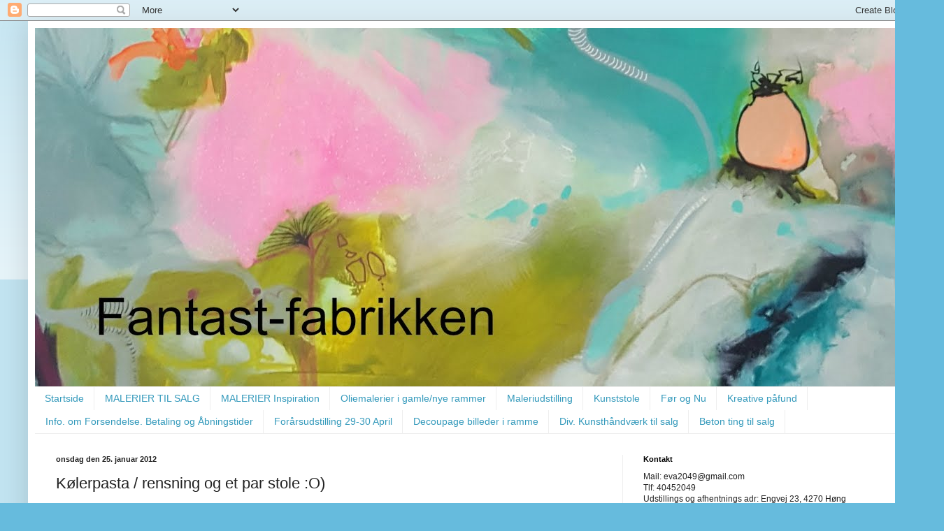

--- FILE ---
content_type: text/html; charset=UTF-8
request_url: http://fantast-fabrikken.blogspot.com/2012/01/klerpasta-rensning-og-et-par-stole-o.html
body_size: 16987
content:
<!DOCTYPE html>
<html class='v2' dir='ltr' lang='da'>
<head>
<link href='https://www.blogger.com/static/v1/widgets/335934321-css_bundle_v2.css' rel='stylesheet' type='text/css'/>
<meta content='width=1100' name='viewport'/>
<meta content='text/html; charset=UTF-8' http-equiv='Content-Type'/>
<meta content='blogger' name='generator'/>
<link href='http://fantast-fabrikken.blogspot.com/favicon.ico' rel='icon' type='image/x-icon'/>
<link href='http://fantast-fabrikken.blogspot.com/2012/01/klerpasta-rensning-og-et-par-stole-o.html' rel='canonical'/>
<link rel="alternate" type="application/atom+xml" title="Fantast-fabrikken - Atom" href="http://fantast-fabrikken.blogspot.com/feeds/posts/default" />
<link rel="alternate" type="application/rss+xml" title="Fantast-fabrikken - RSS" href="http://fantast-fabrikken.blogspot.com/feeds/posts/default?alt=rss" />
<link rel="service.post" type="application/atom+xml" title="Fantast-fabrikken - Atom" href="https://www.blogger.com/feeds/6087451768146857675/posts/default" />

<link rel="alternate" type="application/atom+xml" title="Fantast-fabrikken - Atom" href="http://fantast-fabrikken.blogspot.com/feeds/5103654119838883261/comments/default" />
<!--Can't find substitution for tag [blog.ieCssRetrofitLinks]-->
<link href='http://3.bp.blogspot.com/-8RV1ZAQsqzU/TyA00DjasqI/AAAAAAAADUg/oyjAHG1OTPU/s640/Blog+134+001.JPG' rel='image_src'/>
<meta content='http://fantast-fabrikken.blogspot.com/2012/01/klerpasta-rensning-og-et-par-stole-o.html' property='og:url'/>
<meta content='Kølerpasta / rensning  og et par stole :O)' property='og:title'/>
<meta content='Så kører min PC igen og jeg nåede heldigvis at få den renset inden den gik helt i sort så det er jo fantastisk.  De to stole her har vi haft...' property='og:description'/>
<meta content='http://3.bp.blogspot.com/-8RV1ZAQsqzU/TyA00DjasqI/AAAAAAAADUg/oyjAHG1OTPU/w1200-h630-p-k-no-nu/Blog+134+001.JPG' property='og:image'/>
<title>Fantast-fabrikken: Kølerpasta / rensning  og et par stole :O)</title>
<style id='page-skin-1' type='text/css'><!--
/*
-----------------------------------------------
Blogger Template Style
Name:     Simple
Designer: Blogger
URL:      www.blogger.com
----------------------------------------------- */
/* Content
----------------------------------------------- */
body {
font: normal normal 12px Arial, Tahoma, Helvetica, FreeSans, sans-serif;
color: #222222;
background: #66bbdd none repeat scroll top left;
padding: 0 40px 40px 40px;
}
html body .region-inner {
min-width: 0;
max-width: 100%;
width: auto;
}
h2 {
font-size: 22px;
}
a:link {
text-decoration:none;
color: #2288bb;
}
a:visited {
text-decoration:none;
color: #888888;
}
a:hover {
text-decoration:underline;
color: #33aaff;
}
.body-fauxcolumn-outer .fauxcolumn-inner {
background: transparent url(https://resources.blogblog.com/blogblog/data/1kt/simple/body_gradient_tile_light.png) repeat scroll top left;
_background-image: none;
}
.body-fauxcolumn-outer .cap-top {
position: absolute;
z-index: 1;
height: 400px;
width: 100%;
}
.body-fauxcolumn-outer .cap-top .cap-left {
width: 100%;
background: transparent url(https://resources.blogblog.com/blogblog/data/1kt/simple/gradients_light.png) repeat-x scroll top left;
_background-image: none;
}
.content-outer {
-moz-box-shadow: 0 0 40px rgba(0, 0, 0, .15);
-webkit-box-shadow: 0 0 5px rgba(0, 0, 0, .15);
-goog-ms-box-shadow: 0 0 10px #333333;
box-shadow: 0 0 40px rgba(0, 0, 0, .15);
margin-bottom: 1px;
}
.content-inner {
padding: 10px 10px;
}
.content-inner {
background-color: #ffffff;
}
/* Header
----------------------------------------------- */
.header-outer {
background: transparent none repeat-x scroll 0 -400px;
_background-image: none;
}
.Header h1 {
font: normal normal 60px Arial, Tahoma, Helvetica, FreeSans, sans-serif;
color: #3399bb;
text-shadow: -1px -1px 1px rgba(0, 0, 0, .2);
}
.Header h1 a {
color: #3399bb;
}
.Header .description {
font-size: 140%;
color: #777777;
}
.header-inner .Header .titlewrapper {
padding: 22px 30px;
}
.header-inner .Header .descriptionwrapper {
padding: 0 30px;
}
/* Tabs
----------------------------------------------- */
.tabs-inner .section:first-child {
border-top: 1px solid #eeeeee;
}
.tabs-inner .section:first-child ul {
margin-top: -1px;
border-top: 1px solid #eeeeee;
border-left: 0 solid #eeeeee;
border-right: 0 solid #eeeeee;
}
.tabs-inner .widget ul {
background: #ffffff url(https://resources.blogblog.com/blogblog/data/1kt/simple/gradients_light.png) repeat-x scroll 0 -800px;
_background-image: none;
border-bottom: 1px solid #eeeeee;
margin-top: 0;
margin-left: -30px;
margin-right: -30px;
}
.tabs-inner .widget li a {
display: inline-block;
padding: .6em 1em;
font: normal normal 14px Arial, Tahoma, Helvetica, FreeSans, sans-serif;
color: #3399bb;
border-left: 1px solid #ffffff;
border-right: 1px solid #eeeeee;
}
.tabs-inner .widget li:first-child a {
border-left: none;
}
.tabs-inner .widget li.selected a, .tabs-inner .widget li a:hover {
color: #3399bb;
background-color: #eeeeee;
text-decoration: none;
}
/* Columns
----------------------------------------------- */
.main-outer {
border-top: 0 solid #eeeeee;
}
.fauxcolumn-left-outer .fauxcolumn-inner {
border-right: 1px solid #eeeeee;
}
.fauxcolumn-right-outer .fauxcolumn-inner {
border-left: 1px solid #eeeeee;
}
/* Headings
----------------------------------------------- */
div.widget > h2,
div.widget h2.title {
margin: 0 0 1em 0;
font: normal bold 11px Arial, Tahoma, Helvetica, FreeSans, sans-serif;
color: #000000;
}
/* Widgets
----------------------------------------------- */
.widget .zippy {
color: #999999;
text-shadow: 2px 2px 1px rgba(0, 0, 0, .1);
}
.widget .popular-posts ul {
list-style: none;
}
/* Posts
----------------------------------------------- */
h2.date-header {
font: normal bold 11px Arial, Tahoma, Helvetica, FreeSans, sans-serif;
}
.date-header span {
background-color: transparent;
color: #222222;
padding: inherit;
letter-spacing: inherit;
margin: inherit;
}
.main-inner {
padding-top: 30px;
padding-bottom: 30px;
}
.main-inner .column-center-inner {
padding: 0 15px;
}
.main-inner .column-center-inner .section {
margin: 0 15px;
}
.post {
margin: 0 0 25px 0;
}
h3.post-title, .comments h4 {
font: normal normal 22px Arial, Tahoma, Helvetica, FreeSans, sans-serif;
margin: .75em 0 0;
}
.post-body {
font-size: 110%;
line-height: 1.4;
position: relative;
}
.post-body img, .post-body .tr-caption-container, .Profile img, .Image img,
.BlogList .item-thumbnail img {
padding: 2px;
background: #ffffff;
border: 1px solid #eeeeee;
-moz-box-shadow: 1px 1px 5px rgba(0, 0, 0, .1);
-webkit-box-shadow: 1px 1px 5px rgba(0, 0, 0, .1);
box-shadow: 1px 1px 5px rgba(0, 0, 0, .1);
}
.post-body img, .post-body .tr-caption-container {
padding: 5px;
}
.post-body .tr-caption-container {
color: #222222;
}
.post-body .tr-caption-container img {
padding: 0;
background: transparent;
border: none;
-moz-box-shadow: 0 0 0 rgba(0, 0, 0, .1);
-webkit-box-shadow: 0 0 0 rgba(0, 0, 0, .1);
box-shadow: 0 0 0 rgba(0, 0, 0, .1);
}
.post-header {
margin: 0 0 1.5em;
line-height: 1.6;
font-size: 90%;
}
.post-footer {
margin: 20px -2px 0;
padding: 5px 10px;
color: #666666;
background-color: #f9f9f9;
border-bottom: 1px solid #eeeeee;
line-height: 1.6;
font-size: 90%;
}
#comments .comment-author {
padding-top: 1.5em;
border-top: 1px solid #eeeeee;
background-position: 0 1.5em;
}
#comments .comment-author:first-child {
padding-top: 0;
border-top: none;
}
.avatar-image-container {
margin: .2em 0 0;
}
#comments .avatar-image-container img {
border: 1px solid #eeeeee;
}
/* Comments
----------------------------------------------- */
.comments .comments-content .icon.blog-author {
background-repeat: no-repeat;
background-image: url([data-uri]);
}
.comments .comments-content .loadmore a {
border-top: 1px solid #999999;
border-bottom: 1px solid #999999;
}
.comments .comment-thread.inline-thread {
background-color: #f9f9f9;
}
.comments .continue {
border-top: 2px solid #999999;
}
/* Accents
---------------------------------------------- */
.section-columns td.columns-cell {
border-left: 1px solid #eeeeee;
}
.blog-pager {
background: transparent none no-repeat scroll top center;
}
.blog-pager-older-link, .home-link,
.blog-pager-newer-link {
background-color: #ffffff;
padding: 5px;
}
.footer-outer {
border-top: 0 dashed #bbbbbb;
}
/* Mobile
----------------------------------------------- */
body.mobile  {
background-size: auto;
}
.mobile .body-fauxcolumn-outer {
background: transparent none repeat scroll top left;
}
.mobile .body-fauxcolumn-outer .cap-top {
background-size: 100% auto;
}
.mobile .content-outer {
-webkit-box-shadow: 0 0 3px rgba(0, 0, 0, .15);
box-shadow: 0 0 3px rgba(0, 0, 0, .15);
}
.mobile .tabs-inner .widget ul {
margin-left: 0;
margin-right: 0;
}
.mobile .post {
margin: 0;
}
.mobile .main-inner .column-center-inner .section {
margin: 0;
}
.mobile .date-header span {
padding: 0.1em 10px;
margin: 0 -10px;
}
.mobile h3.post-title {
margin: 0;
}
.mobile .blog-pager {
background: transparent none no-repeat scroll top center;
}
.mobile .footer-outer {
border-top: none;
}
.mobile .main-inner, .mobile .footer-inner {
background-color: #ffffff;
}
.mobile-index-contents {
color: #222222;
}
.mobile-link-button {
background-color: #2288bb;
}
.mobile-link-button a:link, .mobile-link-button a:visited {
color: #ffffff;
}
.mobile .tabs-inner .section:first-child {
border-top: none;
}
.mobile .tabs-inner .PageList .widget-content {
background-color: #eeeeee;
color: #3399bb;
border-top: 1px solid #eeeeee;
border-bottom: 1px solid #eeeeee;
}
.mobile .tabs-inner .PageList .widget-content .pagelist-arrow {
border-left: 1px solid #eeeeee;
}

--></style>
<style id='template-skin-1' type='text/css'><!--
body {
min-width: 1270px;
}
.content-outer, .content-fauxcolumn-outer, .region-inner {
min-width: 1270px;
max-width: 1270px;
_width: 1270px;
}
.main-inner .columns {
padding-left: 0;
padding-right: 410px;
}
.main-inner .fauxcolumn-center-outer {
left: 0;
right: 410px;
/* IE6 does not respect left and right together */
_width: expression(this.parentNode.offsetWidth -
parseInt("0") -
parseInt("410px") + 'px');
}
.main-inner .fauxcolumn-left-outer {
width: 0;
}
.main-inner .fauxcolumn-right-outer {
width: 410px;
}
.main-inner .column-left-outer {
width: 0;
right: 100%;
margin-left: -0;
}
.main-inner .column-right-outer {
width: 410px;
margin-right: -410px;
}
#layout {
min-width: 0;
}
#layout .content-outer {
min-width: 0;
width: 800px;
}
#layout .region-inner {
min-width: 0;
width: auto;
}
body#layout div.add_widget {
padding: 8px;
}
body#layout div.add_widget a {
margin-left: 32px;
}
--></style>
<link href='https://www.blogger.com/dyn-css/authorization.css?targetBlogID=6087451768146857675&amp;zx=77606512-ebe0-4019-ac54-1cf42b1f3f87' media='none' onload='if(media!=&#39;all&#39;)media=&#39;all&#39;' rel='stylesheet'/><noscript><link href='https://www.blogger.com/dyn-css/authorization.css?targetBlogID=6087451768146857675&amp;zx=77606512-ebe0-4019-ac54-1cf42b1f3f87' rel='stylesheet'/></noscript>
<meta name='google-adsense-platform-account' content='ca-host-pub-1556223355139109'/>
<meta name='google-adsense-platform-domain' content='blogspot.com'/>

</head>
<body class='loading variant-pale'>
<div class='navbar section' id='navbar' name='Navigationslinje'><div class='widget Navbar' data-version='1' id='Navbar1'><script type="text/javascript">
    function setAttributeOnload(object, attribute, val) {
      if(window.addEventListener) {
        window.addEventListener('load',
          function(){ object[attribute] = val; }, false);
      } else {
        window.attachEvent('onload', function(){ object[attribute] = val; });
      }
    }
  </script>
<div id="navbar-iframe-container"></div>
<script type="text/javascript" src="https://apis.google.com/js/platform.js"></script>
<script type="text/javascript">
      gapi.load("gapi.iframes:gapi.iframes.style.bubble", function() {
        if (gapi.iframes && gapi.iframes.getContext) {
          gapi.iframes.getContext().openChild({
              url: 'https://www.blogger.com/navbar/6087451768146857675?po\x3d5103654119838883261\x26origin\x3dhttp://fantast-fabrikken.blogspot.com',
              where: document.getElementById("navbar-iframe-container"),
              id: "navbar-iframe"
          });
        }
      });
    </script><script type="text/javascript">
(function() {
var script = document.createElement('script');
script.type = 'text/javascript';
script.src = '//pagead2.googlesyndication.com/pagead/js/google_top_exp.js';
var head = document.getElementsByTagName('head')[0];
if (head) {
head.appendChild(script);
}})();
</script>
</div></div>
<div class='body-fauxcolumns'>
<div class='fauxcolumn-outer body-fauxcolumn-outer'>
<div class='cap-top'>
<div class='cap-left'></div>
<div class='cap-right'></div>
</div>
<div class='fauxborder-left'>
<div class='fauxborder-right'></div>
<div class='fauxcolumn-inner'>
</div>
</div>
<div class='cap-bottom'>
<div class='cap-left'></div>
<div class='cap-right'></div>
</div>
</div>
</div>
<div class='content'>
<div class='content-fauxcolumns'>
<div class='fauxcolumn-outer content-fauxcolumn-outer'>
<div class='cap-top'>
<div class='cap-left'></div>
<div class='cap-right'></div>
</div>
<div class='fauxborder-left'>
<div class='fauxborder-right'></div>
<div class='fauxcolumn-inner'>
</div>
</div>
<div class='cap-bottom'>
<div class='cap-left'></div>
<div class='cap-right'></div>
</div>
</div>
</div>
<div class='content-outer'>
<div class='content-cap-top cap-top'>
<div class='cap-left'></div>
<div class='cap-right'></div>
</div>
<div class='fauxborder-left content-fauxborder-left'>
<div class='fauxborder-right content-fauxborder-right'></div>
<div class='content-inner'>
<header>
<div class='header-outer'>
<div class='header-cap-top cap-top'>
<div class='cap-left'></div>
<div class='cap-right'></div>
</div>
<div class='fauxborder-left header-fauxborder-left'>
<div class='fauxborder-right header-fauxborder-right'></div>
<div class='region-inner header-inner'>
<div class='header section' id='header' name='Overskrift'><div class='widget Header' data-version='1' id='Header1'>
<div id='header-inner'>
<a href='http://fantast-fabrikken.blogspot.com/' style='display: block'>
<img alt='Fantast-fabrikken' height='513px; ' id='Header1_headerimg' src='https://blogger.googleusercontent.com/img/b/R29vZ2xl/AVvXsEgwoOb-ARbU9ZIYc3hb2msA7RFGMv771prYY-6Cv7Wqc9iIguGkStVUUhmAfdNO8aKgLLVvUpOKcqnJuIp60wJahdhkOgcBaoVnpORnzkqfukJXZMt5GN1BiIdn8cqsqeW76-3QcuIDbcw/s1600/blog7.jpg' style='display: block' width='1600px; '/>
</a>
</div>
</div></div>
</div>
</div>
<div class='header-cap-bottom cap-bottom'>
<div class='cap-left'></div>
<div class='cap-right'></div>
</div>
</div>
</header>
<div class='tabs-outer'>
<div class='tabs-cap-top cap-top'>
<div class='cap-left'></div>
<div class='cap-right'></div>
</div>
<div class='fauxborder-left tabs-fauxborder-left'>
<div class='fauxborder-right tabs-fauxborder-right'></div>
<div class='region-inner tabs-inner'>
<div class='tabs section' id='crosscol' name='Felt over alle kolonner'><div class='widget PageList' data-version='1' id='PageList1'>
<h2>SIDER</h2>
<div class='widget-content'>
<ul>
<li>
<a href='http://fantast-fabrikken.blogspot.com/'>Startside</a>
</li>
<li>
<a href='http://fantast-fabrikken.blogspot.com/p/malerier-til-salg.html'>MALERIER TIL SALG</a>
</li>
<li>
<a href='http://fantast-fabrikken.blogspot.com/p/malerier-2015.html'>MALERIER  Inspiration</a>
</li>
<li>
<a href='http://fantast-fabrikken.blogspot.com/p/blog-page_30.html'>Oliemalerier i gamle/nye rammer</a>
</li>
<li>
<a href='http://fantast-fabrikken.blogspot.com/p/maleriudstilling.html'>Maleriudstilling</a>
</li>
<li>
<a href='http://fantast-fabrikken.blogspot.com/p/stole-med-kunst.html'> Kunststole</a>
</li>
<li>
<a href='http://fantast-fabrikken.blogspot.com/p/fr-og-nu.html'>Før og Nu</a>
</li>
<li>
<a href='http://fantast-fabrikken.blogspot.com/p/solgte-ting.html'>Kreative påfund</a>
</li>
<li>
<a href='http://fantast-fabrikken.blogspot.com/p/info-om.html'>Info. om Forsendelse. Betaling og Åbningstider</a>
</li>
<li>
<a href='http://fantast-fabrikken.blogspot.com/p/blog-page_7.html'>Forårsudstilling 29-30 April</a>
</li>
<li>
<a href='http://fantast-fabrikken.blogspot.com/p/decoupage-billeder-i-ramme.html'>Decoupage billeder i ramme</a>
</li>
<li>
<a href='http://fantast-fabrikken.blogspot.com/p/diverse_10.html'>Div. Kunsthåndværk til salg</a>
</li>
<li>
<a href='http://fantast-fabrikken.blogspot.com/p/ting-i-beton.html'>Beton ting til salg</a>
</li>
</ul>
<div class='clear'></div>
</div>
</div></div>
<div class='tabs no-items section' id='crosscol-overflow' name='Cross-Column 2'></div>
</div>
</div>
<div class='tabs-cap-bottom cap-bottom'>
<div class='cap-left'></div>
<div class='cap-right'></div>
</div>
</div>
<div class='main-outer'>
<div class='main-cap-top cap-top'>
<div class='cap-left'></div>
<div class='cap-right'></div>
</div>
<div class='fauxborder-left main-fauxborder-left'>
<div class='fauxborder-right main-fauxborder-right'></div>
<div class='region-inner main-inner'>
<div class='columns fauxcolumns'>
<div class='fauxcolumn-outer fauxcolumn-center-outer'>
<div class='cap-top'>
<div class='cap-left'></div>
<div class='cap-right'></div>
</div>
<div class='fauxborder-left'>
<div class='fauxborder-right'></div>
<div class='fauxcolumn-inner'>
</div>
</div>
<div class='cap-bottom'>
<div class='cap-left'></div>
<div class='cap-right'></div>
</div>
</div>
<div class='fauxcolumn-outer fauxcolumn-left-outer'>
<div class='cap-top'>
<div class='cap-left'></div>
<div class='cap-right'></div>
</div>
<div class='fauxborder-left'>
<div class='fauxborder-right'></div>
<div class='fauxcolumn-inner'>
</div>
</div>
<div class='cap-bottom'>
<div class='cap-left'></div>
<div class='cap-right'></div>
</div>
</div>
<div class='fauxcolumn-outer fauxcolumn-right-outer'>
<div class='cap-top'>
<div class='cap-left'></div>
<div class='cap-right'></div>
</div>
<div class='fauxborder-left'>
<div class='fauxborder-right'></div>
<div class='fauxcolumn-inner'>
</div>
</div>
<div class='cap-bottom'>
<div class='cap-left'></div>
<div class='cap-right'></div>
</div>
</div>
<!-- corrects IE6 width calculation -->
<div class='columns-inner'>
<div class='column-center-outer'>
<div class='column-center-inner'>
<div class='main section' id='main' name='Hovedsektion'><div class='widget Blog' data-version='1' id='Blog1'>
<div class='blog-posts hfeed'>

          <div class="date-outer">
        
<h2 class='date-header'><span>onsdag den 25. januar 2012</span></h2>

          <div class="date-posts">
        
<div class='post-outer'>
<div class='post hentry uncustomized-post-template' itemprop='blogPost' itemscope='itemscope' itemtype='http://schema.org/BlogPosting'>
<meta content='http://3.bp.blogspot.com/-8RV1ZAQsqzU/TyA00DjasqI/AAAAAAAADUg/oyjAHG1OTPU/s640/Blog+134+001.JPG' itemprop='image_url'/>
<meta content='6087451768146857675' itemprop='blogId'/>
<meta content='5103654119838883261' itemprop='postId'/>
<a name='5103654119838883261'></a>
<h3 class='post-title entry-title' itemprop='name'>
Kølerpasta / rensning  og et par stole :O)
</h3>
<div class='post-header'>
<div class='post-header-line-1'></div>
</div>
<div class='post-body entry-content' id='post-body-5103654119838883261' itemprop='description articleBody'>
<div style="text-align: center;">Så kører min PC igen og jeg nåede heldigvis at få den renset inden den gik helt i sort så det er jo fantastisk.</div><div style="text-align: center;"><br />
</div><div style="text-align: center;">De to stole her har vi haft stående meget længe og jeg ved ikke hvorfor det er så svært at komme igang med en ombetrækning men nu er de begge to blevet færdige.</div><div style="text-align: center;">Den brune har fået kløverstoffet, det var noget af et arbejde og inden næste ombetræknings projekt skal jeg simpelthen have købt mig en kroget nål for det er rigtig svært med en alm synål, men det gik endnu engang og jeg er ret godt tilfreds med resultatet.</div><div class="separator" style="clear: both; text-align: center;"><a href="http://3.bp.blogspot.com/-8RV1ZAQsqzU/TyA00DjasqI/AAAAAAAADUg/oyjAHG1OTPU/s1600/Blog+134+001.JPG" imageanchor="1" style="margin-left: 1em; margin-right: 1em;"><img border="0" height="640" src="http://3.bp.blogspot.com/-8RV1ZAQsqzU/TyA00DjasqI/AAAAAAAADUg/oyjAHG1OTPU/s640/Blog+134+001.JPG" width="480" /></a></div><div class="separator" style="clear: both; text-align: center;"><br />
</div><div class="separator" style="clear: both; text-align: center;"><a href="http://4.bp.blogspot.com/-8_hIRgILxCg/TyA09Rwy99I/AAAAAAAADUo/1860ryQeMVA/s1600/Blog+134+002.JPG" imageanchor="1" style="margin-left: 1em; margin-right: 1em;"><img border="0" height="320" src="http://4.bp.blogspot.com/-8_hIRgILxCg/TyA09Rwy99I/AAAAAAAADUo/1860ryQeMVA/s320/Blog+134+002.JPG" width="240" /></a></div><div class="separator" style="clear: both; text-align: center;"><br />
</div><div class="separator" style="clear: both; text-align: center;"></div><div class="separator" style="clear: both; text-align: center;"><br />
</div><div class="separator" style="clear: both; text-align: center;"><a href="http://1.bp.blogspot.com/-pHJYgOQb3Vk/TyA1Onsg0FI/AAAAAAAADU4/22laOI0C8ck/s1600/Blog+134+004.JPG" imageanchor="1" style="margin-left: 1em; margin-right: 1em;"><img border="0" height="320" src="http://1.bp.blogspot.com/-pHJYgOQb3Vk/TyA1Onsg0FI/AAAAAAAADU4/22laOI0C8ck/s320/Blog+134+004.JPG" width="240" /></a></div><div class="separator" style="clear: both; text-align: center;"><br />
</div><div class="separator" style="clear: both; text-align: center;">Denne her gamle stol har vi malet direkte ovenpå den gamle mørkere blå maling og jeg kunne godt lænke mig at den krakelerede lidt eller skaller lidt af, &nbsp;det kunne blive rigtig fint, man kunne jo også hjælpe det lidt på vej med lidt sandpapir:O)</div><div class="separator" style="clear: both; text-align: center;"><a href="http://2.bp.blogspot.com/-gY8ten-W62k/TyA3NK8nD9I/AAAAAAAADW4/0MK8t3ZbVc8/s1600/Blog+134+025.JPG" imageanchor="1" style="margin-left: 1em; margin-right: 1em;"><img border="0" height="320" src="http://2.bp.blogspot.com/-gY8ten-W62k/TyA3NK8nD9I/AAAAAAAADW4/0MK8t3ZbVc8/s320/Blog+134+025.JPG" width="240" /></a></div><div class="separator" style="clear: both; text-align: center;"><br />
</div><div class="separator" style="clear: both; text-align: center;"><br />
</div><div class="separator" style="clear: both; text-align: center;"><a href="http://4.bp.blogspot.com/-oDUDtwkhNAM/TyA3dyhAE1I/AAAAAAAADXI/mzC7Yz7-2oQ/s1600/Blog+134+027.JPG" imageanchor="1" style="margin-left: 1em; margin-right: 1em;"><img border="0" height="320" src="http://4.bp.blogspot.com/-oDUDtwkhNAM/TyA3dyhAE1I/AAAAAAAADXI/mzC7Yz7-2oQ/s320/Blog+134+027.JPG" width="240" /></a></div><div class="separator" style="clear: both; text-align: center;"><br />
</div><div class="separator" style="clear: both; text-align: center;"></div><div class="separator" style="clear: both; text-align: center;"><br />
</div><div class="separator" style="clear: both; text-align: center;"></div><div class="separator" style="clear: both; text-align: center;"><br />
</div>
<div style='clear: both;'></div>
</div>
<div class='post-footer'>
<div class='post-footer-line post-footer-line-1'>
<span class='post-author vcard'>
Indsendt af
<span class='fn' itemprop='author' itemscope='itemscope' itemtype='http://schema.org/Person'>
<meta content='https://www.blogger.com/profile/08269581112919231940' itemprop='url'/>
<a class='g-profile' href='https://www.blogger.com/profile/08269581112919231940' rel='author' title='author profile'>
<span itemprop='name'>Finn og Eva</span>
</a>
</span>
</span>
<span class='post-timestamp'>
kl.
<meta content='http://fantast-fabrikken.blogspot.com/2012/01/klerpasta-rensning-og-et-par-stole-o.html' itemprop='url'/>
<a class='timestamp-link' href='http://fantast-fabrikken.blogspot.com/2012/01/klerpasta-rensning-og-et-par-stole-o.html' rel='bookmark' title='permanent link'><abbr class='published' itemprop='datePublished' title='2012-01-25T18:37:00+01:00'>18.37</abbr></a>
</span>
<span class='post-comment-link'>
</span>
<span class='post-icons'>
<span class='item-action'>
<a href='https://www.blogger.com/email-post/6087451768146857675/5103654119838883261' title='Send opslag med mail'>
<img alt='' class='icon-action' height='13' src='https://resources.blogblog.com/img/icon18_email.gif' width='18'/>
</a>
</span>
</span>
<div class='post-share-buttons goog-inline-block'>
<a class='goog-inline-block share-button sb-email' href='https://www.blogger.com/share-post.g?blogID=6087451768146857675&postID=5103654119838883261&target=email' target='_blank' title='Send med mail'><span class='share-button-link-text'>Send med mail</span></a><a class='goog-inline-block share-button sb-blog' href='https://www.blogger.com/share-post.g?blogID=6087451768146857675&postID=5103654119838883261&target=blog' onclick='window.open(this.href, "_blank", "height=270,width=475"); return false;' target='_blank' title='Blog om dette!'><span class='share-button-link-text'>Blog om dette!</span></a><a class='goog-inline-block share-button sb-twitter' href='https://www.blogger.com/share-post.g?blogID=6087451768146857675&postID=5103654119838883261&target=twitter' target='_blank' title='Del på X'><span class='share-button-link-text'>Del på X</span></a><a class='goog-inline-block share-button sb-facebook' href='https://www.blogger.com/share-post.g?blogID=6087451768146857675&postID=5103654119838883261&target=facebook' onclick='window.open(this.href, "_blank", "height=430,width=640"); return false;' target='_blank' title='Del via Facebook'><span class='share-button-link-text'>Del via Facebook</span></a><a class='goog-inline-block share-button sb-pinterest' href='https://www.blogger.com/share-post.g?blogID=6087451768146857675&postID=5103654119838883261&target=pinterest' target='_blank' title='Del på Pinterest'><span class='share-button-link-text'>Del på Pinterest</span></a>
</div>
</div>
<div class='post-footer-line post-footer-line-2'>
<span class='post-labels'>
</span>
</div>
<div class='post-footer-line post-footer-line-3'>
<span class='post-location'>
</span>
</div>
</div>
</div>
<div class='comments' id='comments'>
<a name='comments'></a>
<h4>Ingen kommentarer:</h4>
<div id='Blog1_comments-block-wrapper'>
<dl class='avatar-comment-indent' id='comments-block'>
</dl>
</div>
<p class='comment-footer'>
<div class='comment-form'>
<a name='comment-form'></a>
<h4 id='comment-post-message'>Send en kommentar</h4>
<p>
</p>
<a href='https://www.blogger.com/comment/frame/6087451768146857675?po=5103654119838883261&hl=da&saa=85391&origin=http://fantast-fabrikken.blogspot.com' id='comment-editor-src'></a>
<iframe allowtransparency='true' class='blogger-iframe-colorize blogger-comment-from-post' frameborder='0' height='410px' id='comment-editor' name='comment-editor' src='' width='100%'></iframe>
<script src='https://www.blogger.com/static/v1/jsbin/2830521187-comment_from_post_iframe.js' type='text/javascript'></script>
<script type='text/javascript'>
      BLOG_CMT_createIframe('https://www.blogger.com/rpc_relay.html');
    </script>
</div>
</p>
</div>
</div>

        </div></div>
      
</div>
<div class='blog-pager' id='blog-pager'>
<span id='blog-pager-newer-link'>
<a class='blog-pager-newer-link' href='http://fantast-fabrikken.blogspot.com/2012/01/grnlandske-perler.html' id='Blog1_blog-pager-newer-link' title='Nyere opslag'>Nyere opslag</a>
</span>
<span id='blog-pager-older-link'>
<a class='blog-pager-older-link' href='http://fantast-fabrikken.blogspot.com/2012/01/et-par-smating-og-en-syg-pc.html' id='Blog1_blog-pager-older-link' title='Ældre opslag'>Ældre opslag</a>
</span>
<a class='home-link' href='http://fantast-fabrikken.blogspot.com/'>Start</a>
</div>
<div class='clear'></div>
<div class='post-feeds'>
<div class='feed-links'>
Abonner på:
<a class='feed-link' href='http://fantast-fabrikken.blogspot.com/feeds/5103654119838883261/comments/default' target='_blank' type='application/atom+xml'>Kommentarer til indlægget (Atom)</a>
</div>
</div>
</div></div>
</div>
</div>
<div class='column-left-outer'>
<div class='column-left-inner'>
<aside>
</aside>
</div>
</div>
<div class='column-right-outer'>
<div class='column-right-inner'>
<aside>
<div class='sidebar section' id='sidebar-right-1'><div class='widget Text' data-version='1' id='Text2'>
<h2 class='title'>Kontakt</h2>
<div class='widget-content'>
<span class="Apple-style-span">Mail: eva2049@gmail.com</span><div><span class="Apple-style-span">Tlf: 40452049</span></div><div><span class="Apple-style-span">Udstillings og afhentnings adr: Engvej 23, 4270 Høng</span></div><div><span class="Apple-style-span">Du er altid </span>efter aftale velkommen til at kigge forbi :O)</div><div><span class="Apple-style-span"><br /></span></div><div><span class="Apple-style-span">Reservation:</span></div><div><span class="Apple-style-span">Vi reserverer gerne i op til 7 dage, derefter bortfalder reservationen automatisk hvis ikke andet er aftalt.</span></div><div>Betaling:</div><div>Netbank, Mobilepay eller kontant, reserverede varer skal betales indenfor 7 dage hvis ikke andet er aftalt.</div>
</div>
<div class='clear'></div>
</div><div class='widget Profile' data-version='1' id='Profile1'>
<h2>Om 0s</h2>
<div class='widget-content'>
<a href='https://www.blogger.com/profile/08269581112919231940'><img alt='Mit billede' class='profile-img' height='80' src='//blogger.googleusercontent.com/img/b/R29vZ2xl/AVvXsEjYVlBr0FRa7CrzdncDsUzWd1nl0hkDwAnrTSOhrq-2_zKmTtPB7tSSBEXhN29AgqK8Rdg7qExrZ9AvTaHULGc35oPfhBBsIRxTlS3ZoGYgAbUZZpLcbn9Uh7HJTJ0aWyk/s220/Tr%C3%A6er+006.JPG' width='60'/></a>
<dl class='profile-datablock'>
<dt class='profile-data'>
<a class='profile-name-link g-profile' href='https://www.blogger.com/profile/08269581112919231940' rel='author' style='background-image: url(//www.blogger.com/img/logo-16.png);'>
Finn og Eva
</a>
</dt>
<dd class='profile-textblock'>Fantast-fabrikken er her hvor alle fantastisk ideer får lov at blomstre og realisere sig. Fantast-fabrikken er med til at holde os selv fast i kreativiteten og for at dele ideer og sjove finurligheder med dig.Vi elsker at give nyt liv til gamle og kasserede ting. Her er genbrug og skrot Hot:o)</dd>
</dl>
<a class='profile-link' href='https://www.blogger.com/profile/08269581112919231940' rel='author'>Vis hele min profil</a>
<div class='clear'></div>
</div>
</div><div class='widget Image' data-version='1' id='Image35'>
<h2>Nu også på Facebook</h2>
<div class='widget-content'>
<a href='https://www.facebook.com/pages/Fantast-fabrikken/281708718622518'>
<img alt='Nu også på Facebook' height='48' id='Image35_img' src='https://blogger.googleusercontent.com/img/b/R29vZ2xl/AVvXsEiz7r935To9ZkY5UMt1I2jFrLKeY2Xeq586hioRTn5f7WzwusBJQftFzruEIxWIHvxcv2FDqhzv92g6oaMAGyE-9J0jkPd5z2ZnVoQQxnveogb2YgQ73nTzigWbemw3iuWnCl36HgXDgpo/s240/facebook.png' width='48'/>
</a>
<br/>
</div>
<div class='clear'></div>
</div><div class='widget HTML' data-version='1' id='HTML2'>
<h2 class='title'>Follow this blog with bloglovin</h2>
<div class='widget-content'>
<a title="Follow &lt;font&gt;&lt;font class=&quot;&quot;&gt;Fantast-Fabrikken&lt;/font&gt;&lt;/font&gt; on Bloglovin" href="http://www.bloglovin.com/en/blog/2607524"><img alt="Follow on Bloglovin" src="http://www.bloglovin.com/widget/bilder/en/widget.gif?id=2607524" border="0" /></a>
</div>
<div class='clear'></div>
</div><div class='widget Followers' data-version='1' id='Followers1'>
<h2 class='title'>Faste læsere</h2>
<div class='widget-content'>
<div id='Followers1-wrapper'>
<div style='margin-right:2px;'>
<div><script type="text/javascript" src="https://apis.google.com/js/platform.js"></script>
<div id="followers-iframe-container"></div>
<script type="text/javascript">
    window.followersIframe = null;
    function followersIframeOpen(url) {
      gapi.load("gapi.iframes", function() {
        if (gapi.iframes && gapi.iframes.getContext) {
          window.followersIframe = gapi.iframes.getContext().openChild({
            url: url,
            where: document.getElementById("followers-iframe-container"),
            messageHandlersFilter: gapi.iframes.CROSS_ORIGIN_IFRAMES_FILTER,
            messageHandlers: {
              '_ready': function(obj) {
                window.followersIframe.getIframeEl().height = obj.height;
              },
              'reset': function() {
                window.followersIframe.close();
                followersIframeOpen("https://www.blogger.com/followers/frame/6087451768146857675?colors\x3dCgt0cmFuc3BhcmVudBILdHJhbnNwYXJlbnQaByMyMjIyMjIiByMyMjg4YmIqByNmZmZmZmYyByMwMDAwMDA6ByMyMjIyMjJCByMyMjg4YmJKByM5OTk5OTlSByMyMjg4YmJaC3RyYW5zcGFyZW50\x26pageSize\x3d21\x26hl\x3dda\x26origin\x3dhttp://fantast-fabrikken.blogspot.com");
              },
              'open': function(url) {
                window.followersIframe.close();
                followersIframeOpen(url);
              }
            }
          });
        }
      });
    }
    followersIframeOpen("https://www.blogger.com/followers/frame/6087451768146857675?colors\x3dCgt0cmFuc3BhcmVudBILdHJhbnNwYXJlbnQaByMyMjIyMjIiByMyMjg4YmIqByNmZmZmZmYyByMwMDAwMDA6ByMyMjIyMjJCByMyMjg4YmJKByM5OTk5OTlSByMyMjg4YmJaC3RyYW5zcGFyZW50\x26pageSize\x3d21\x26hl\x3dda\x26origin\x3dhttp://fantast-fabrikken.blogspot.com");
  </script></div>
</div>
</div>
<div class='clear'></div>
</div>
</div><div class='widget Stats' data-version='1' id='Stats1'>
<h2>Sidevisninger i alt</h2>
<div class='widget-content'>
<div id='Stats1_content' style='display: none;'>
<script src='https://www.gstatic.com/charts/loader.js' type='text/javascript'></script>
<span id='Stats1_sparklinespan' style='display:inline-block; width:75px; height:30px'></span>
<span class='counter-wrapper text-counter-wrapper' id='Stats1_totalCount'>
</span>
<div class='clear'></div>
</div>
</div>
</div><div class='widget BlogSearch' data-version='1' id='BlogSearch1'>
<h2 class='title'>Søg og du skal finde.</h2>
<div class='widget-content'>
<div id='BlogSearch1_form'>
<form action='http://fantast-fabrikken.blogspot.com/search' class='gsc-search-box' target='_top'>
<table cellpadding='0' cellspacing='0' class='gsc-search-box'>
<tbody>
<tr>
<td class='gsc-input'>
<input autocomplete='off' class='gsc-input' name='q' size='10' title='search' type='text' value=''/>
</td>
<td class='gsc-search-button'>
<input class='gsc-search-button' title='search' type='submit' value='Søg'/>
</td>
</tr>
</tbody>
</table>
</form>
</div>
</div>
<div class='clear'></div>
</div><div class='widget Image' data-version='1' id='Image16'>
<h2>Dronningestolen</h2>
<div class='widget-content'>
<img alt='Dronningestolen' height='307' id='Image16_img' src='https://blogger.googleusercontent.com/img/b/R29vZ2xl/AVvXsEhUusAb8tw-If23Hb-lNxzI0y2VuvFW-riZMXdZm7BIhDngy3RtWcZ0TSgM1k6LikAg2_5K21I2m7TJW6NuLIzou40P3Q8VJ_O7K0i7t7-3pGf7zSkQj9wtXT0lEUvKQma4sLNTZm3ioec/s1600-r/20160117_105447.jpg' width='230'/>
<br/>
</div>
<div class='clear'></div>
</div><div class='widget Image' data-version='1' id='Image2'>
<h2>Malerier</h2>
<div class='widget-content'>
<a href='http://fantast-fabrikken.blogspot.dk/p/malerier-2015.html'>
<img alt='Malerier' height='201' id='Image2_img' src='https://blogger.googleusercontent.com/img/b/R29vZ2xl/AVvXsEjUF3WkaF7XmIeNS1FbYse9KBPocHmVsFuTJZAJJa7M1iUJaHLNoQ2tjd1YmiVxUzLLoPfB5i0BiQ1fSDq8Azomc7Bg4hpvzwGjnod2Awmeq_j2zgEPJpd251kDRomA5Y78RliLbOI9i4s/s1600-r/20160127_112633-1.jpg' width='230'/>
</a>
<br/>
</div>
<div class='clear'></div>
</div><div class='widget Image' data-version='1' id='Image34'>
<h2>Hygge</h2>
<div class='widget-content'>
<img alt='Hygge' height='307' id='Image34_img' src='https://blogger.googleusercontent.com/img/b/R29vZ2xl/AVvXsEj4nQyTd1LTgGhK9JJgX4y_EG2yl3QBiBq2Auiu9wRJhYMdeDbPs2_5S3z8fSvXkjZWIaw-pSM1KV8ghjJL9H-X38-tFb2U0pp7-8HdzwcSb1nNzmWSTJd_8S2fG3x0HfzaxxsvzxdLQzw/s1600/IMG_8168.JPG' width='230'/>
<br/>
</div>
<div class='clear'></div>
</div><div class='widget Image' data-version='1' id='Image11'>
<h2>De farverige</h2>
<div class='widget-content'>
<img alt='De farverige' height='173' id='Image11_img' src='https://blogger.googleusercontent.com/img/b/R29vZ2xl/AVvXsEj6S8sphR4wYQyxNn3i3RAHWzwAKWBezxE8gEA79t70x29uU45zeV8yAa9dCDegLPmjAYaOoOswvt5GWlMfeS0D0IBJJYHGA94CDnNS4FljotUOmw_00UmZZWc-h_UEOOMgU7ebxE7FEnw/s1600/IMG_8397.JPG' width='230'/>
<br/>
</div>
<div class='clear'></div>
</div><div class='widget Image' data-version='1' id='Image15'>
<h2>Den farverige</h2>
<div class='widget-content'>
<img alt='Den farverige' height='467' id='Image15_img' src='https://blogger.googleusercontent.com/img/b/R29vZ2xl/AVvXsEg1CKEYepnMfnfnSRUv6HfKeBrZPQgArXWAn20NOX8-0sLpwQm0qrsLuePAckcgib2R7w8Rco_aVVYzg5O3Dz5HdXy_404re1aKQsdrSTXj9zr0l84ehHLaNQ5-7PGUwBEerR8lhPl8u6c/s1600/20170102_135002+%25281%2529.jpg' width='350'/>
<br/>
</div>
<div class='clear'></div>
</div><div class='widget Image' data-version='1' id='Image7'>
<h2>Den sjove</h2>
<div class='widget-content'>
<img alt='Den sjove' height='350' id='Image7_img' src='https://blogger.googleusercontent.com/img/b/R29vZ2xl/AVvXsEgAcTYf2NcpM6aa74q_GYkfEviDhNO4TsN5zTWgFRcb19zaLx219jV9K0AFK-Na3meS6I-X3qv52u1UdosalEG-tSGfcGwM-smLddkkD3wgVFONrp4tjcWEuJwzSN0UonWhm038JRe0x4U/s1600/20170105_103650.jpg' width='263'/>
<br/>
</div>
<div class='clear'></div>
</div><div class='widget Image' data-version='1' id='Image1'>
<h2>Maleri med nål og tråd</h2>
<div class='widget-content'>
<img alt='Maleri med nål og tråd' height='188' id='Image1_img' src='https://blogger.googleusercontent.com/img/b/R29vZ2xl/AVvXsEhrGotqhwv-u2xqSGITKHA4xXZ6sy-9IZMxZqfrBoQnP3-pYd7fl71Pd3GTcj23_YgbkLT26LkKFcAwXz3qSykoin4dlgktVMCRHYIaU2-OeiIsc2yIZGhSeSjdYQvtd74yogXHvDPbMjw/s250/blog+22+005.JPG' width='250'/>
<br/>
</div>
<div class='clear'></div>
</div><div class='widget Image' data-version='1' id='Image9'>
<h2>Kastanier</h2>
<div class='widget-content'>
<img alt='Kastanier' height='250' id='Image9_img' src='https://blogger.googleusercontent.com/img/b/R29vZ2xl/AVvXsEgQx-fD4kRxTML0z0Y_rhNGiSGs9HFTrRDOLLOllUDRZq6t4yeB63LOr-Rf9ERBtH361IRTcle4SSIm2vreEhgxAl4mkQ1Q5WAle4e4Vxd8_KN2iwqjZscoQt7ttd_OgPfYZ9yR5GG_NIY/s250/blog+66+003.JPG' width='188'/>
<br/>
</div>
<div class='clear'></div>
</div><div class='widget BlogArchive' data-version='1' id='BlogArchive1'>
<h2>Blog-arkiv</h2>
<div class='widget-content'>
<div id='ArchiveList'>
<div id='BlogArchive1_ArchiveList'>
<ul class='hierarchy'>
<li class='archivedate collapsed'>
<a class='toggle' href='javascript:void(0)'>
<span class='zippy'>

        &#9658;&#160;
      
</span>
</a>
<a class='post-count-link' href='http://fantast-fabrikken.blogspot.com/2021/'>
2021
</a>
<span class='post-count' dir='ltr'>(6)</span>
<ul class='hierarchy'>
<li class='archivedate collapsed'>
<a class='toggle' href='javascript:void(0)'>
<span class='zippy'>

        &#9658;&#160;
      
</span>
</a>
<a class='post-count-link' href='http://fantast-fabrikken.blogspot.com/2021/04/'>
april
</a>
<span class='post-count' dir='ltr'>(1)</span>
</li>
</ul>
<ul class='hierarchy'>
<li class='archivedate collapsed'>
<a class='toggle' href='javascript:void(0)'>
<span class='zippy'>

        &#9658;&#160;
      
</span>
</a>
<a class='post-count-link' href='http://fantast-fabrikken.blogspot.com/2021/03/'>
marts
</a>
<span class='post-count' dir='ltr'>(1)</span>
</li>
</ul>
<ul class='hierarchy'>
<li class='archivedate collapsed'>
<a class='toggle' href='javascript:void(0)'>
<span class='zippy'>

        &#9658;&#160;
      
</span>
</a>
<a class='post-count-link' href='http://fantast-fabrikken.blogspot.com/2021/02/'>
februar
</a>
<span class='post-count' dir='ltr'>(4)</span>
</li>
</ul>
</li>
</ul>
<ul class='hierarchy'>
<li class='archivedate collapsed'>
<a class='toggle' href='javascript:void(0)'>
<span class='zippy'>

        &#9658;&#160;
      
</span>
</a>
<a class='post-count-link' href='http://fantast-fabrikken.blogspot.com/2019/'>
2019
</a>
<span class='post-count' dir='ltr'>(3)</span>
<ul class='hierarchy'>
<li class='archivedate collapsed'>
<a class='toggle' href='javascript:void(0)'>
<span class='zippy'>

        &#9658;&#160;
      
</span>
</a>
<a class='post-count-link' href='http://fantast-fabrikken.blogspot.com/2019/10/'>
oktober
</a>
<span class='post-count' dir='ltr'>(1)</span>
</li>
</ul>
<ul class='hierarchy'>
<li class='archivedate collapsed'>
<a class='toggle' href='javascript:void(0)'>
<span class='zippy'>

        &#9658;&#160;
      
</span>
</a>
<a class='post-count-link' href='http://fantast-fabrikken.blogspot.com/2019/02/'>
februar
</a>
<span class='post-count' dir='ltr'>(2)</span>
</li>
</ul>
</li>
</ul>
<ul class='hierarchy'>
<li class='archivedate collapsed'>
<a class='toggle' href='javascript:void(0)'>
<span class='zippy'>

        &#9658;&#160;
      
</span>
</a>
<a class='post-count-link' href='http://fantast-fabrikken.blogspot.com/2018/'>
2018
</a>
<span class='post-count' dir='ltr'>(5)</span>
<ul class='hierarchy'>
<li class='archivedate collapsed'>
<a class='toggle' href='javascript:void(0)'>
<span class='zippy'>

        &#9658;&#160;
      
</span>
</a>
<a class='post-count-link' href='http://fantast-fabrikken.blogspot.com/2018/10/'>
oktober
</a>
<span class='post-count' dir='ltr'>(1)</span>
</li>
</ul>
<ul class='hierarchy'>
<li class='archivedate collapsed'>
<a class='toggle' href='javascript:void(0)'>
<span class='zippy'>

        &#9658;&#160;
      
</span>
</a>
<a class='post-count-link' href='http://fantast-fabrikken.blogspot.com/2018/06/'>
juni
</a>
<span class='post-count' dir='ltr'>(2)</span>
</li>
</ul>
<ul class='hierarchy'>
<li class='archivedate collapsed'>
<a class='toggle' href='javascript:void(0)'>
<span class='zippy'>

        &#9658;&#160;
      
</span>
</a>
<a class='post-count-link' href='http://fantast-fabrikken.blogspot.com/2018/05/'>
maj
</a>
<span class='post-count' dir='ltr'>(1)</span>
</li>
</ul>
<ul class='hierarchy'>
<li class='archivedate collapsed'>
<a class='toggle' href='javascript:void(0)'>
<span class='zippy'>

        &#9658;&#160;
      
</span>
</a>
<a class='post-count-link' href='http://fantast-fabrikken.blogspot.com/2018/01/'>
januar
</a>
<span class='post-count' dir='ltr'>(1)</span>
</li>
</ul>
</li>
</ul>
<ul class='hierarchy'>
<li class='archivedate collapsed'>
<a class='toggle' href='javascript:void(0)'>
<span class='zippy'>

        &#9658;&#160;
      
</span>
</a>
<a class='post-count-link' href='http://fantast-fabrikken.blogspot.com/2017/'>
2017
</a>
<span class='post-count' dir='ltr'>(54)</span>
<ul class='hierarchy'>
<li class='archivedate collapsed'>
<a class='toggle' href='javascript:void(0)'>
<span class='zippy'>

        &#9658;&#160;
      
</span>
</a>
<a class='post-count-link' href='http://fantast-fabrikken.blogspot.com/2017/11/'>
november
</a>
<span class='post-count' dir='ltr'>(2)</span>
</li>
</ul>
<ul class='hierarchy'>
<li class='archivedate collapsed'>
<a class='toggle' href='javascript:void(0)'>
<span class='zippy'>

        &#9658;&#160;
      
</span>
</a>
<a class='post-count-link' href='http://fantast-fabrikken.blogspot.com/2017/10/'>
oktober
</a>
<span class='post-count' dir='ltr'>(1)</span>
</li>
</ul>
<ul class='hierarchy'>
<li class='archivedate collapsed'>
<a class='toggle' href='javascript:void(0)'>
<span class='zippy'>

        &#9658;&#160;
      
</span>
</a>
<a class='post-count-link' href='http://fantast-fabrikken.blogspot.com/2017/08/'>
august
</a>
<span class='post-count' dir='ltr'>(1)</span>
</li>
</ul>
<ul class='hierarchy'>
<li class='archivedate collapsed'>
<a class='toggle' href='javascript:void(0)'>
<span class='zippy'>

        &#9658;&#160;
      
</span>
</a>
<a class='post-count-link' href='http://fantast-fabrikken.blogspot.com/2017/07/'>
juli
</a>
<span class='post-count' dir='ltr'>(3)</span>
</li>
</ul>
<ul class='hierarchy'>
<li class='archivedate collapsed'>
<a class='toggle' href='javascript:void(0)'>
<span class='zippy'>

        &#9658;&#160;
      
</span>
</a>
<a class='post-count-link' href='http://fantast-fabrikken.blogspot.com/2017/06/'>
juni
</a>
<span class='post-count' dir='ltr'>(3)</span>
</li>
</ul>
<ul class='hierarchy'>
<li class='archivedate collapsed'>
<a class='toggle' href='javascript:void(0)'>
<span class='zippy'>

        &#9658;&#160;
      
</span>
</a>
<a class='post-count-link' href='http://fantast-fabrikken.blogspot.com/2017/05/'>
maj
</a>
<span class='post-count' dir='ltr'>(4)</span>
</li>
</ul>
<ul class='hierarchy'>
<li class='archivedate collapsed'>
<a class='toggle' href='javascript:void(0)'>
<span class='zippy'>

        &#9658;&#160;
      
</span>
</a>
<a class='post-count-link' href='http://fantast-fabrikken.blogspot.com/2017/04/'>
april
</a>
<span class='post-count' dir='ltr'>(7)</span>
</li>
</ul>
<ul class='hierarchy'>
<li class='archivedate collapsed'>
<a class='toggle' href='javascript:void(0)'>
<span class='zippy'>

        &#9658;&#160;
      
</span>
</a>
<a class='post-count-link' href='http://fantast-fabrikken.blogspot.com/2017/03/'>
marts
</a>
<span class='post-count' dir='ltr'>(12)</span>
</li>
</ul>
<ul class='hierarchy'>
<li class='archivedate collapsed'>
<a class='toggle' href='javascript:void(0)'>
<span class='zippy'>

        &#9658;&#160;
      
</span>
</a>
<a class='post-count-link' href='http://fantast-fabrikken.blogspot.com/2017/02/'>
februar
</a>
<span class='post-count' dir='ltr'>(7)</span>
</li>
</ul>
<ul class='hierarchy'>
<li class='archivedate collapsed'>
<a class='toggle' href='javascript:void(0)'>
<span class='zippy'>

        &#9658;&#160;
      
</span>
</a>
<a class='post-count-link' href='http://fantast-fabrikken.blogspot.com/2017/01/'>
januar
</a>
<span class='post-count' dir='ltr'>(14)</span>
</li>
</ul>
</li>
</ul>
<ul class='hierarchy'>
<li class='archivedate collapsed'>
<a class='toggle' href='javascript:void(0)'>
<span class='zippy'>

        &#9658;&#160;
      
</span>
</a>
<a class='post-count-link' href='http://fantast-fabrikken.blogspot.com/2016/'>
2016
</a>
<span class='post-count' dir='ltr'>(112)</span>
<ul class='hierarchy'>
<li class='archivedate collapsed'>
<a class='toggle' href='javascript:void(0)'>
<span class='zippy'>

        &#9658;&#160;
      
</span>
</a>
<a class='post-count-link' href='http://fantast-fabrikken.blogspot.com/2016/12/'>
december
</a>
<span class='post-count' dir='ltr'>(3)</span>
</li>
</ul>
<ul class='hierarchy'>
<li class='archivedate collapsed'>
<a class='toggle' href='javascript:void(0)'>
<span class='zippy'>

        &#9658;&#160;
      
</span>
</a>
<a class='post-count-link' href='http://fantast-fabrikken.blogspot.com/2016/11/'>
november
</a>
<span class='post-count' dir='ltr'>(6)</span>
</li>
</ul>
<ul class='hierarchy'>
<li class='archivedate collapsed'>
<a class='toggle' href='javascript:void(0)'>
<span class='zippy'>

        &#9658;&#160;
      
</span>
</a>
<a class='post-count-link' href='http://fantast-fabrikken.blogspot.com/2016/10/'>
oktober
</a>
<span class='post-count' dir='ltr'>(5)</span>
</li>
</ul>
<ul class='hierarchy'>
<li class='archivedate collapsed'>
<a class='toggle' href='javascript:void(0)'>
<span class='zippy'>

        &#9658;&#160;
      
</span>
</a>
<a class='post-count-link' href='http://fantast-fabrikken.blogspot.com/2016/09/'>
september
</a>
<span class='post-count' dir='ltr'>(6)</span>
</li>
</ul>
<ul class='hierarchy'>
<li class='archivedate collapsed'>
<a class='toggle' href='javascript:void(0)'>
<span class='zippy'>

        &#9658;&#160;
      
</span>
</a>
<a class='post-count-link' href='http://fantast-fabrikken.blogspot.com/2016/08/'>
august
</a>
<span class='post-count' dir='ltr'>(7)</span>
</li>
</ul>
<ul class='hierarchy'>
<li class='archivedate collapsed'>
<a class='toggle' href='javascript:void(0)'>
<span class='zippy'>

        &#9658;&#160;
      
</span>
</a>
<a class='post-count-link' href='http://fantast-fabrikken.blogspot.com/2016/07/'>
juli
</a>
<span class='post-count' dir='ltr'>(3)</span>
</li>
</ul>
<ul class='hierarchy'>
<li class='archivedate collapsed'>
<a class='toggle' href='javascript:void(0)'>
<span class='zippy'>

        &#9658;&#160;
      
</span>
</a>
<a class='post-count-link' href='http://fantast-fabrikken.blogspot.com/2016/06/'>
juni
</a>
<span class='post-count' dir='ltr'>(8)</span>
</li>
</ul>
<ul class='hierarchy'>
<li class='archivedate collapsed'>
<a class='toggle' href='javascript:void(0)'>
<span class='zippy'>

        &#9658;&#160;
      
</span>
</a>
<a class='post-count-link' href='http://fantast-fabrikken.blogspot.com/2016/05/'>
maj
</a>
<span class='post-count' dir='ltr'>(12)</span>
</li>
</ul>
<ul class='hierarchy'>
<li class='archivedate collapsed'>
<a class='toggle' href='javascript:void(0)'>
<span class='zippy'>

        &#9658;&#160;
      
</span>
</a>
<a class='post-count-link' href='http://fantast-fabrikken.blogspot.com/2016/04/'>
april
</a>
<span class='post-count' dir='ltr'>(16)</span>
</li>
</ul>
<ul class='hierarchy'>
<li class='archivedate collapsed'>
<a class='toggle' href='javascript:void(0)'>
<span class='zippy'>

        &#9658;&#160;
      
</span>
</a>
<a class='post-count-link' href='http://fantast-fabrikken.blogspot.com/2016/03/'>
marts
</a>
<span class='post-count' dir='ltr'>(16)</span>
</li>
</ul>
<ul class='hierarchy'>
<li class='archivedate collapsed'>
<a class='toggle' href='javascript:void(0)'>
<span class='zippy'>

        &#9658;&#160;
      
</span>
</a>
<a class='post-count-link' href='http://fantast-fabrikken.blogspot.com/2016/02/'>
februar
</a>
<span class='post-count' dir='ltr'>(12)</span>
</li>
</ul>
<ul class='hierarchy'>
<li class='archivedate collapsed'>
<a class='toggle' href='javascript:void(0)'>
<span class='zippy'>

        &#9658;&#160;
      
</span>
</a>
<a class='post-count-link' href='http://fantast-fabrikken.blogspot.com/2016/01/'>
januar
</a>
<span class='post-count' dir='ltr'>(18)</span>
</li>
</ul>
</li>
</ul>
<ul class='hierarchy'>
<li class='archivedate collapsed'>
<a class='toggle' href='javascript:void(0)'>
<span class='zippy'>

        &#9658;&#160;
      
</span>
</a>
<a class='post-count-link' href='http://fantast-fabrikken.blogspot.com/2015/'>
2015
</a>
<span class='post-count' dir='ltr'>(202)</span>
<ul class='hierarchy'>
<li class='archivedate collapsed'>
<a class='toggle' href='javascript:void(0)'>
<span class='zippy'>

        &#9658;&#160;
      
</span>
</a>
<a class='post-count-link' href='http://fantast-fabrikken.blogspot.com/2015/12/'>
december
</a>
<span class='post-count' dir='ltr'>(10)</span>
</li>
</ul>
<ul class='hierarchy'>
<li class='archivedate collapsed'>
<a class='toggle' href='javascript:void(0)'>
<span class='zippy'>

        &#9658;&#160;
      
</span>
</a>
<a class='post-count-link' href='http://fantast-fabrikken.blogspot.com/2015/11/'>
november
</a>
<span class='post-count' dir='ltr'>(17)</span>
</li>
</ul>
<ul class='hierarchy'>
<li class='archivedate collapsed'>
<a class='toggle' href='javascript:void(0)'>
<span class='zippy'>

        &#9658;&#160;
      
</span>
</a>
<a class='post-count-link' href='http://fantast-fabrikken.blogspot.com/2015/10/'>
oktober
</a>
<span class='post-count' dir='ltr'>(19)</span>
</li>
</ul>
<ul class='hierarchy'>
<li class='archivedate collapsed'>
<a class='toggle' href='javascript:void(0)'>
<span class='zippy'>

        &#9658;&#160;
      
</span>
</a>
<a class='post-count-link' href='http://fantast-fabrikken.blogspot.com/2015/09/'>
september
</a>
<span class='post-count' dir='ltr'>(15)</span>
</li>
</ul>
<ul class='hierarchy'>
<li class='archivedate collapsed'>
<a class='toggle' href='javascript:void(0)'>
<span class='zippy'>

        &#9658;&#160;
      
</span>
</a>
<a class='post-count-link' href='http://fantast-fabrikken.blogspot.com/2015/08/'>
august
</a>
<span class='post-count' dir='ltr'>(15)</span>
</li>
</ul>
<ul class='hierarchy'>
<li class='archivedate collapsed'>
<a class='toggle' href='javascript:void(0)'>
<span class='zippy'>

        &#9658;&#160;
      
</span>
</a>
<a class='post-count-link' href='http://fantast-fabrikken.blogspot.com/2015/07/'>
juli
</a>
<span class='post-count' dir='ltr'>(14)</span>
</li>
</ul>
<ul class='hierarchy'>
<li class='archivedate collapsed'>
<a class='toggle' href='javascript:void(0)'>
<span class='zippy'>

        &#9658;&#160;
      
</span>
</a>
<a class='post-count-link' href='http://fantast-fabrikken.blogspot.com/2015/06/'>
juni
</a>
<span class='post-count' dir='ltr'>(12)</span>
</li>
</ul>
<ul class='hierarchy'>
<li class='archivedate collapsed'>
<a class='toggle' href='javascript:void(0)'>
<span class='zippy'>

        &#9658;&#160;
      
</span>
</a>
<a class='post-count-link' href='http://fantast-fabrikken.blogspot.com/2015/05/'>
maj
</a>
<span class='post-count' dir='ltr'>(25)</span>
</li>
</ul>
<ul class='hierarchy'>
<li class='archivedate collapsed'>
<a class='toggle' href='javascript:void(0)'>
<span class='zippy'>

        &#9658;&#160;
      
</span>
</a>
<a class='post-count-link' href='http://fantast-fabrikken.blogspot.com/2015/04/'>
april
</a>
<span class='post-count' dir='ltr'>(17)</span>
</li>
</ul>
<ul class='hierarchy'>
<li class='archivedate collapsed'>
<a class='toggle' href='javascript:void(0)'>
<span class='zippy'>

        &#9658;&#160;
      
</span>
</a>
<a class='post-count-link' href='http://fantast-fabrikken.blogspot.com/2015/03/'>
marts
</a>
<span class='post-count' dir='ltr'>(21)</span>
</li>
</ul>
<ul class='hierarchy'>
<li class='archivedate collapsed'>
<a class='toggle' href='javascript:void(0)'>
<span class='zippy'>

        &#9658;&#160;
      
</span>
</a>
<a class='post-count-link' href='http://fantast-fabrikken.blogspot.com/2015/02/'>
februar
</a>
<span class='post-count' dir='ltr'>(16)</span>
</li>
</ul>
<ul class='hierarchy'>
<li class='archivedate collapsed'>
<a class='toggle' href='javascript:void(0)'>
<span class='zippy'>

        &#9658;&#160;
      
</span>
</a>
<a class='post-count-link' href='http://fantast-fabrikken.blogspot.com/2015/01/'>
januar
</a>
<span class='post-count' dir='ltr'>(21)</span>
</li>
</ul>
</li>
</ul>
<ul class='hierarchy'>
<li class='archivedate collapsed'>
<a class='toggle' href='javascript:void(0)'>
<span class='zippy'>

        &#9658;&#160;
      
</span>
</a>
<a class='post-count-link' href='http://fantast-fabrikken.blogspot.com/2014/'>
2014
</a>
<span class='post-count' dir='ltr'>(197)</span>
<ul class='hierarchy'>
<li class='archivedate collapsed'>
<a class='toggle' href='javascript:void(0)'>
<span class='zippy'>

        &#9658;&#160;
      
</span>
</a>
<a class='post-count-link' href='http://fantast-fabrikken.blogspot.com/2014/12/'>
december
</a>
<span class='post-count' dir='ltr'>(13)</span>
</li>
</ul>
<ul class='hierarchy'>
<li class='archivedate collapsed'>
<a class='toggle' href='javascript:void(0)'>
<span class='zippy'>

        &#9658;&#160;
      
</span>
</a>
<a class='post-count-link' href='http://fantast-fabrikken.blogspot.com/2014/11/'>
november
</a>
<span class='post-count' dir='ltr'>(20)</span>
</li>
</ul>
<ul class='hierarchy'>
<li class='archivedate collapsed'>
<a class='toggle' href='javascript:void(0)'>
<span class='zippy'>

        &#9658;&#160;
      
</span>
</a>
<a class='post-count-link' href='http://fantast-fabrikken.blogspot.com/2014/10/'>
oktober
</a>
<span class='post-count' dir='ltr'>(24)</span>
</li>
</ul>
<ul class='hierarchy'>
<li class='archivedate collapsed'>
<a class='toggle' href='javascript:void(0)'>
<span class='zippy'>

        &#9658;&#160;
      
</span>
</a>
<a class='post-count-link' href='http://fantast-fabrikken.blogspot.com/2014/09/'>
september
</a>
<span class='post-count' dir='ltr'>(21)</span>
</li>
</ul>
<ul class='hierarchy'>
<li class='archivedate collapsed'>
<a class='toggle' href='javascript:void(0)'>
<span class='zippy'>

        &#9658;&#160;
      
</span>
</a>
<a class='post-count-link' href='http://fantast-fabrikken.blogspot.com/2014/08/'>
august
</a>
<span class='post-count' dir='ltr'>(18)</span>
</li>
</ul>
<ul class='hierarchy'>
<li class='archivedate collapsed'>
<a class='toggle' href='javascript:void(0)'>
<span class='zippy'>

        &#9658;&#160;
      
</span>
</a>
<a class='post-count-link' href='http://fantast-fabrikken.blogspot.com/2014/07/'>
juli
</a>
<span class='post-count' dir='ltr'>(9)</span>
</li>
</ul>
<ul class='hierarchy'>
<li class='archivedate collapsed'>
<a class='toggle' href='javascript:void(0)'>
<span class='zippy'>

        &#9658;&#160;
      
</span>
</a>
<a class='post-count-link' href='http://fantast-fabrikken.blogspot.com/2014/06/'>
juni
</a>
<span class='post-count' dir='ltr'>(17)</span>
</li>
</ul>
<ul class='hierarchy'>
<li class='archivedate collapsed'>
<a class='toggle' href='javascript:void(0)'>
<span class='zippy'>

        &#9658;&#160;
      
</span>
</a>
<a class='post-count-link' href='http://fantast-fabrikken.blogspot.com/2014/05/'>
maj
</a>
<span class='post-count' dir='ltr'>(18)</span>
</li>
</ul>
<ul class='hierarchy'>
<li class='archivedate collapsed'>
<a class='toggle' href='javascript:void(0)'>
<span class='zippy'>

        &#9658;&#160;
      
</span>
</a>
<a class='post-count-link' href='http://fantast-fabrikken.blogspot.com/2014/04/'>
april
</a>
<span class='post-count' dir='ltr'>(13)</span>
</li>
</ul>
<ul class='hierarchy'>
<li class='archivedate collapsed'>
<a class='toggle' href='javascript:void(0)'>
<span class='zippy'>

        &#9658;&#160;
      
</span>
</a>
<a class='post-count-link' href='http://fantast-fabrikken.blogspot.com/2014/03/'>
marts
</a>
<span class='post-count' dir='ltr'>(18)</span>
</li>
</ul>
<ul class='hierarchy'>
<li class='archivedate collapsed'>
<a class='toggle' href='javascript:void(0)'>
<span class='zippy'>

        &#9658;&#160;
      
</span>
</a>
<a class='post-count-link' href='http://fantast-fabrikken.blogspot.com/2014/02/'>
februar
</a>
<span class='post-count' dir='ltr'>(12)</span>
</li>
</ul>
<ul class='hierarchy'>
<li class='archivedate collapsed'>
<a class='toggle' href='javascript:void(0)'>
<span class='zippy'>

        &#9658;&#160;
      
</span>
</a>
<a class='post-count-link' href='http://fantast-fabrikken.blogspot.com/2014/01/'>
januar
</a>
<span class='post-count' dir='ltr'>(14)</span>
</li>
</ul>
</li>
</ul>
<ul class='hierarchy'>
<li class='archivedate collapsed'>
<a class='toggle' href='javascript:void(0)'>
<span class='zippy'>

        &#9658;&#160;
      
</span>
</a>
<a class='post-count-link' href='http://fantast-fabrikken.blogspot.com/2013/'>
2013
</a>
<span class='post-count' dir='ltr'>(241)</span>
<ul class='hierarchy'>
<li class='archivedate collapsed'>
<a class='toggle' href='javascript:void(0)'>
<span class='zippy'>

        &#9658;&#160;
      
</span>
</a>
<a class='post-count-link' href='http://fantast-fabrikken.blogspot.com/2013/12/'>
december
</a>
<span class='post-count' dir='ltr'>(13)</span>
</li>
</ul>
<ul class='hierarchy'>
<li class='archivedate collapsed'>
<a class='toggle' href='javascript:void(0)'>
<span class='zippy'>

        &#9658;&#160;
      
</span>
</a>
<a class='post-count-link' href='http://fantast-fabrikken.blogspot.com/2013/11/'>
november
</a>
<span class='post-count' dir='ltr'>(24)</span>
</li>
</ul>
<ul class='hierarchy'>
<li class='archivedate collapsed'>
<a class='toggle' href='javascript:void(0)'>
<span class='zippy'>

        &#9658;&#160;
      
</span>
</a>
<a class='post-count-link' href='http://fantast-fabrikken.blogspot.com/2013/10/'>
oktober
</a>
<span class='post-count' dir='ltr'>(24)</span>
</li>
</ul>
<ul class='hierarchy'>
<li class='archivedate collapsed'>
<a class='toggle' href='javascript:void(0)'>
<span class='zippy'>

        &#9658;&#160;
      
</span>
</a>
<a class='post-count-link' href='http://fantast-fabrikken.blogspot.com/2013/09/'>
september
</a>
<span class='post-count' dir='ltr'>(19)</span>
</li>
</ul>
<ul class='hierarchy'>
<li class='archivedate collapsed'>
<a class='toggle' href='javascript:void(0)'>
<span class='zippy'>

        &#9658;&#160;
      
</span>
</a>
<a class='post-count-link' href='http://fantast-fabrikken.blogspot.com/2013/08/'>
august
</a>
<span class='post-count' dir='ltr'>(17)</span>
</li>
</ul>
<ul class='hierarchy'>
<li class='archivedate collapsed'>
<a class='toggle' href='javascript:void(0)'>
<span class='zippy'>

        &#9658;&#160;
      
</span>
</a>
<a class='post-count-link' href='http://fantast-fabrikken.blogspot.com/2013/07/'>
juli
</a>
<span class='post-count' dir='ltr'>(5)</span>
</li>
</ul>
<ul class='hierarchy'>
<li class='archivedate collapsed'>
<a class='toggle' href='javascript:void(0)'>
<span class='zippy'>

        &#9658;&#160;
      
</span>
</a>
<a class='post-count-link' href='http://fantast-fabrikken.blogspot.com/2013/06/'>
juni
</a>
<span class='post-count' dir='ltr'>(21)</span>
</li>
</ul>
<ul class='hierarchy'>
<li class='archivedate collapsed'>
<a class='toggle' href='javascript:void(0)'>
<span class='zippy'>

        &#9658;&#160;
      
</span>
</a>
<a class='post-count-link' href='http://fantast-fabrikken.blogspot.com/2013/05/'>
maj
</a>
<span class='post-count' dir='ltr'>(23)</span>
</li>
</ul>
<ul class='hierarchy'>
<li class='archivedate collapsed'>
<a class='toggle' href='javascript:void(0)'>
<span class='zippy'>

        &#9658;&#160;
      
</span>
</a>
<a class='post-count-link' href='http://fantast-fabrikken.blogspot.com/2013/04/'>
april
</a>
<span class='post-count' dir='ltr'>(25)</span>
</li>
</ul>
<ul class='hierarchy'>
<li class='archivedate collapsed'>
<a class='toggle' href='javascript:void(0)'>
<span class='zippy'>

        &#9658;&#160;
      
</span>
</a>
<a class='post-count-link' href='http://fantast-fabrikken.blogspot.com/2013/03/'>
marts
</a>
<span class='post-count' dir='ltr'>(25)</span>
</li>
</ul>
<ul class='hierarchy'>
<li class='archivedate collapsed'>
<a class='toggle' href='javascript:void(0)'>
<span class='zippy'>

        &#9658;&#160;
      
</span>
</a>
<a class='post-count-link' href='http://fantast-fabrikken.blogspot.com/2013/02/'>
februar
</a>
<span class='post-count' dir='ltr'>(21)</span>
</li>
</ul>
<ul class='hierarchy'>
<li class='archivedate collapsed'>
<a class='toggle' href='javascript:void(0)'>
<span class='zippy'>

        &#9658;&#160;
      
</span>
</a>
<a class='post-count-link' href='http://fantast-fabrikken.blogspot.com/2013/01/'>
januar
</a>
<span class='post-count' dir='ltr'>(24)</span>
</li>
</ul>
</li>
</ul>
<ul class='hierarchy'>
<li class='archivedate expanded'>
<a class='toggle' href='javascript:void(0)'>
<span class='zippy toggle-open'>

        &#9660;&#160;
      
</span>
</a>
<a class='post-count-link' href='http://fantast-fabrikken.blogspot.com/2012/'>
2012
</a>
<span class='post-count' dir='ltr'>(250)</span>
<ul class='hierarchy'>
<li class='archivedate collapsed'>
<a class='toggle' href='javascript:void(0)'>
<span class='zippy'>

        &#9658;&#160;
      
</span>
</a>
<a class='post-count-link' href='http://fantast-fabrikken.blogspot.com/2012/12/'>
december
</a>
<span class='post-count' dir='ltr'>(13)</span>
</li>
</ul>
<ul class='hierarchy'>
<li class='archivedate collapsed'>
<a class='toggle' href='javascript:void(0)'>
<span class='zippy'>

        &#9658;&#160;
      
</span>
</a>
<a class='post-count-link' href='http://fantast-fabrikken.blogspot.com/2012/11/'>
november
</a>
<span class='post-count' dir='ltr'>(26)</span>
</li>
</ul>
<ul class='hierarchy'>
<li class='archivedate collapsed'>
<a class='toggle' href='javascript:void(0)'>
<span class='zippy'>

        &#9658;&#160;
      
</span>
</a>
<a class='post-count-link' href='http://fantast-fabrikken.blogspot.com/2012/10/'>
oktober
</a>
<span class='post-count' dir='ltr'>(22)</span>
</li>
</ul>
<ul class='hierarchy'>
<li class='archivedate collapsed'>
<a class='toggle' href='javascript:void(0)'>
<span class='zippy'>

        &#9658;&#160;
      
</span>
</a>
<a class='post-count-link' href='http://fantast-fabrikken.blogspot.com/2012/09/'>
september
</a>
<span class='post-count' dir='ltr'>(31)</span>
</li>
</ul>
<ul class='hierarchy'>
<li class='archivedate collapsed'>
<a class='toggle' href='javascript:void(0)'>
<span class='zippy'>

        &#9658;&#160;
      
</span>
</a>
<a class='post-count-link' href='http://fantast-fabrikken.blogspot.com/2012/08/'>
august
</a>
<span class='post-count' dir='ltr'>(11)</span>
</li>
</ul>
<ul class='hierarchy'>
<li class='archivedate collapsed'>
<a class='toggle' href='javascript:void(0)'>
<span class='zippy'>

        &#9658;&#160;
      
</span>
</a>
<a class='post-count-link' href='http://fantast-fabrikken.blogspot.com/2012/07/'>
juli
</a>
<span class='post-count' dir='ltr'>(16)</span>
</li>
</ul>
<ul class='hierarchy'>
<li class='archivedate collapsed'>
<a class='toggle' href='javascript:void(0)'>
<span class='zippy'>

        &#9658;&#160;
      
</span>
</a>
<a class='post-count-link' href='http://fantast-fabrikken.blogspot.com/2012/06/'>
juni
</a>
<span class='post-count' dir='ltr'>(27)</span>
</li>
</ul>
<ul class='hierarchy'>
<li class='archivedate collapsed'>
<a class='toggle' href='javascript:void(0)'>
<span class='zippy'>

        &#9658;&#160;
      
</span>
</a>
<a class='post-count-link' href='http://fantast-fabrikken.blogspot.com/2012/05/'>
maj
</a>
<span class='post-count' dir='ltr'>(13)</span>
</li>
</ul>
<ul class='hierarchy'>
<li class='archivedate collapsed'>
<a class='toggle' href='javascript:void(0)'>
<span class='zippy'>

        &#9658;&#160;
      
</span>
</a>
<a class='post-count-link' href='http://fantast-fabrikken.blogspot.com/2012/04/'>
april
</a>
<span class='post-count' dir='ltr'>(15)</span>
</li>
</ul>
<ul class='hierarchy'>
<li class='archivedate collapsed'>
<a class='toggle' href='javascript:void(0)'>
<span class='zippy'>

        &#9658;&#160;
      
</span>
</a>
<a class='post-count-link' href='http://fantast-fabrikken.blogspot.com/2012/03/'>
marts
</a>
<span class='post-count' dir='ltr'>(22)</span>
</li>
</ul>
<ul class='hierarchy'>
<li class='archivedate collapsed'>
<a class='toggle' href='javascript:void(0)'>
<span class='zippy'>

        &#9658;&#160;
      
</span>
</a>
<a class='post-count-link' href='http://fantast-fabrikken.blogspot.com/2012/02/'>
februar
</a>
<span class='post-count' dir='ltr'>(20)</span>
</li>
</ul>
<ul class='hierarchy'>
<li class='archivedate expanded'>
<a class='toggle' href='javascript:void(0)'>
<span class='zippy toggle-open'>

        &#9660;&#160;
      
</span>
</a>
<a class='post-count-link' href='http://fantast-fabrikken.blogspot.com/2012/01/'>
januar
</a>
<span class='post-count' dir='ltr'>(34)</span>
<ul class='posts'>
<li><a href='http://fantast-fabrikken.blogspot.com/2012/01/brnembler.html'>BØRNEMØBLER</a></li>
<li><a href='http://fantast-fabrikken.blogspot.com/2012/01/sma-mbler-med-lag.html'>Små møbler med låg</a></li>
<li><a href='http://fantast-fabrikken.blogspot.com/2012/01/nyt-projekt-midt-i-oprydningen.html'>Nyt projekt midt i oprydningen</a></li>
<li><a href='http://fantast-fabrikken.blogspot.com/2012/01/et-par-sma-hylder.html'>Et par små hylder</a></li>
<li><a href='http://fantast-fabrikken.blogspot.com/2012/01/aben-i-dag.html'>ÅBEN I DAG</a></li>
<li><a href='http://fantast-fabrikken.blogspot.com/2012/01/gul-chatol.html'>Gul chatol</a></li>
<li><a href='http://fantast-fabrikken.blogspot.com/2012/01/teak-stol-og-teakhylde.html'>Teak stol og teakhylde</a></li>
<li><a href='http://fantast-fabrikken.blogspot.com/2012/01/ikke-den-store-gevinst.html'>Ikke den store gevinst</a></li>
<li><a href='http://fantast-fabrikken.blogspot.com/2012/01/grnlandske-perler.html'>Grønlandske perler</a></li>
<li><a href='http://fantast-fabrikken.blogspot.com/2012/01/klerpasta-rensning-og-et-par-stole-o.html'>Kølerpasta / rensning  og et par stole :O)</a></li>
<li><a href='http://fantast-fabrikken.blogspot.com/2012/01/et-par-smating-og-en-syg-pc.html'>Et par småting og en syg PC</a></li>
<li><a href='http://fantast-fabrikken.blogspot.com/2012/01/samme-model-men-med-retrostof.html'>Samme model men med retrostof</a></li>
<li><a href='http://fantast-fabrikken.blogspot.com/2012/01/hvordan-er-det-med-sort.html'>Hvordan er det med sort??</a></li>
<li><a href='http://fantast-fabrikken.blogspot.com/2012/01/gl-kkkenskab-og-kkkenhylde.html'>Gl. køkkenskab og køkkenhylde</a></li>
<li><a href='http://fantast-fabrikken.blogspot.com/2012/01/tre-lamper-og-et-marimekko-fad.html'>Tre lamper og et Marimekko fad.</a></li>
<li><a href='http://fantast-fabrikken.blogspot.com/2012/01/sling-back.html'>SLING  BACK</a></li>
<li><a href='http://fantast-fabrikken.blogspot.com/2012/01/natbord.html'>Natbord</a></li>
<li><a href='http://fantast-fabrikken.blogspot.com/2012/01/hundebur-transportbur-og-et-bur-til.html'>Hundebur/ Transportbur og et bur til aviser:O)</a></li>
<li><a href='http://fantast-fabrikken.blogspot.com/2012/01/brio-wall-puslebord.html'>Brio wall puslebord</a></li>
<li><a href='http://fantast-fabrikken.blogspot.com/2012/01/tapet-sges.html'>Tapet søges</a></li>
<li><a href='http://fantast-fabrikken.blogspot.com/2012/01/en-lykkelig-loppetime.html'>En lykkelig loppetime</a></li>
<li><a href='http://fantast-fabrikken.blogspot.com/2012/01/loppeting-i-massevis.html'>Loppeting i massevis</a></li>
<li><a href='http://fantast-fabrikken.blogspot.com/2012/01/brnestol.html'>Børnestol</a></li>
<li><a href='http://fantast-fabrikken.blogspot.com/2012/01/det-tredie-og-fjerde-lille-bord.html'>Det tredie og fjerde lille bord</a></li>
<li><a href='http://fantast-fabrikken.blogspot.com/2012/01/oprydning-og-opdatering.html'>Oprydning og Opdatering</a></li>
<li><a href='http://fantast-fabrikken.blogspot.com/2012/01/sknne-loppefund.html'>Skønne loppefund</a></li>
<li><a href='http://fantast-fabrikken.blogspot.com/2012/01/to-gamle-borde-med-skuffe.html'>To gamle borde med skuffe.</a></li>
<li><a href='http://fantast-fabrikken.blogspot.com/2012/01/helt-almindelige-knagerkker.html'>Helt almindelige knagerækker</a></li>
<li><a href='http://fantast-fabrikken.blogspot.com/2012/01/en-meget-gammel-bnk.html'>En meget gammel bænk</a></li>
<li><a href='http://fantast-fabrikken.blogspot.com/2012/01/opdatering.html'>Opdatering</a></li>
<li><a href='http://fantast-fabrikken.blogspot.com/2012/01/nye-ting-pa-vej.html'>Nye ting på vej</a></li>
<li><a href='http://fantast-fabrikken.blogspot.com/2012/01/arets-frste-opgave.html'>Årets første opgave</a></li>
<li><a href='http://fantast-fabrikken.blogspot.com/2012/01/vi-holder-af-hverdagen.html'>Vi holder af hverdagen</a></li>
<li><a href='http://fantast-fabrikken.blogspot.com/2012/01/en-perle.html'>EN PERLE</a></li>
</ul>
</li>
</ul>
</li>
</ul>
<ul class='hierarchy'>
<li class='archivedate collapsed'>
<a class='toggle' href='javascript:void(0)'>
<span class='zippy'>

        &#9658;&#160;
      
</span>
</a>
<a class='post-count-link' href='http://fantast-fabrikken.blogspot.com/2011/'>
2011
</a>
<span class='post-count' dir='ltr'>(268)</span>
<ul class='hierarchy'>
<li class='archivedate collapsed'>
<a class='toggle' href='javascript:void(0)'>
<span class='zippy'>

        &#9658;&#160;
      
</span>
</a>
<a class='post-count-link' href='http://fantast-fabrikken.blogspot.com/2011/12/'>
december
</a>
<span class='post-count' dir='ltr'>(13)</span>
</li>
</ul>
<ul class='hierarchy'>
<li class='archivedate collapsed'>
<a class='toggle' href='javascript:void(0)'>
<span class='zippy'>

        &#9658;&#160;
      
</span>
</a>
<a class='post-count-link' href='http://fantast-fabrikken.blogspot.com/2011/11/'>
november
</a>
<span class='post-count' dir='ltr'>(18)</span>
</li>
</ul>
<ul class='hierarchy'>
<li class='archivedate collapsed'>
<a class='toggle' href='javascript:void(0)'>
<span class='zippy'>

        &#9658;&#160;
      
</span>
</a>
<a class='post-count-link' href='http://fantast-fabrikken.blogspot.com/2011/10/'>
oktober
</a>
<span class='post-count' dir='ltr'>(23)</span>
</li>
</ul>
<ul class='hierarchy'>
<li class='archivedate collapsed'>
<a class='toggle' href='javascript:void(0)'>
<span class='zippy'>

        &#9658;&#160;
      
</span>
</a>
<a class='post-count-link' href='http://fantast-fabrikken.blogspot.com/2011/09/'>
september
</a>
<span class='post-count' dir='ltr'>(27)</span>
</li>
</ul>
<ul class='hierarchy'>
<li class='archivedate collapsed'>
<a class='toggle' href='javascript:void(0)'>
<span class='zippy'>

        &#9658;&#160;
      
</span>
</a>
<a class='post-count-link' href='http://fantast-fabrikken.blogspot.com/2011/08/'>
august
</a>
<span class='post-count' dir='ltr'>(17)</span>
</li>
</ul>
<ul class='hierarchy'>
<li class='archivedate collapsed'>
<a class='toggle' href='javascript:void(0)'>
<span class='zippy'>

        &#9658;&#160;
      
</span>
</a>
<a class='post-count-link' href='http://fantast-fabrikken.blogspot.com/2011/07/'>
juli
</a>
<span class='post-count' dir='ltr'>(21)</span>
</li>
</ul>
<ul class='hierarchy'>
<li class='archivedate collapsed'>
<a class='toggle' href='javascript:void(0)'>
<span class='zippy'>

        &#9658;&#160;
      
</span>
</a>
<a class='post-count-link' href='http://fantast-fabrikken.blogspot.com/2011/06/'>
juni
</a>
<span class='post-count' dir='ltr'>(28)</span>
</li>
</ul>
<ul class='hierarchy'>
<li class='archivedate collapsed'>
<a class='toggle' href='javascript:void(0)'>
<span class='zippy'>

        &#9658;&#160;
      
</span>
</a>
<a class='post-count-link' href='http://fantast-fabrikken.blogspot.com/2011/05/'>
maj
</a>
<span class='post-count' dir='ltr'>(30)</span>
</li>
</ul>
<ul class='hierarchy'>
<li class='archivedate collapsed'>
<a class='toggle' href='javascript:void(0)'>
<span class='zippy'>

        &#9658;&#160;
      
</span>
</a>
<a class='post-count-link' href='http://fantast-fabrikken.blogspot.com/2011/04/'>
april
</a>
<span class='post-count' dir='ltr'>(25)</span>
</li>
</ul>
<ul class='hierarchy'>
<li class='archivedate collapsed'>
<a class='toggle' href='javascript:void(0)'>
<span class='zippy'>

        &#9658;&#160;
      
</span>
</a>
<a class='post-count-link' href='http://fantast-fabrikken.blogspot.com/2011/03/'>
marts
</a>
<span class='post-count' dir='ltr'>(23)</span>
</li>
</ul>
<ul class='hierarchy'>
<li class='archivedate collapsed'>
<a class='toggle' href='javascript:void(0)'>
<span class='zippy'>

        &#9658;&#160;
      
</span>
</a>
<a class='post-count-link' href='http://fantast-fabrikken.blogspot.com/2011/02/'>
februar
</a>
<span class='post-count' dir='ltr'>(20)</span>
</li>
</ul>
<ul class='hierarchy'>
<li class='archivedate collapsed'>
<a class='toggle' href='javascript:void(0)'>
<span class='zippy'>

        &#9658;&#160;
      
</span>
</a>
<a class='post-count-link' href='http://fantast-fabrikken.blogspot.com/2011/01/'>
januar
</a>
<span class='post-count' dir='ltr'>(23)</span>
</li>
</ul>
</li>
</ul>
</div>
</div>
<div class='clear'></div>
</div>
</div><div class='widget Image' data-version='1' id='Image33'>
<h2>UDSTILLING</h2>
<div class='widget-content'>
<a href='http://fantast-fabrikken.blogspot.dk/2013/03/udstilling-hos-ide-centret-i-vejen.html'>
<img alt='UDSTILLING' height='180' id='Image33_img' src='https://blogger.googleusercontent.com/img/b/R29vZ2xl/AVvXsEgDNsY8GXdfg0tTMElVBkmyep9tj27afHhw2ng5o-cfBwr_sbbNzBLVAnLX9wfqOu_LGZDjRBr-iGS6VcDtsZ4Gm7yKkL7xvaPv9FKDQxS-vWXg4D8FjMQReWRImHxEWdpep172ZPIvbh4/s240/blog+280+009.JPG' width='240'/>
</a>
<br/>
<span class='caption'>Genbrugsstole med kunst udstilles hos Ide Centret i Vejen. Se billeder fra udstillingen ved at klikke på billedet.</span>
</div>
<div class='clear'></div>
</div><div class='widget Image' data-version='1' id='Image17'>
<h2>Kuglelampe</h2>
<div class='widget-content'>
<a href='http://fantast-fabrikken.blogspot.com/2011/11/blondekuglelampe.html'>
<img alt='Kuglelampe' height='250' id='Image17_img' src='https://blogger.googleusercontent.com/img/b/R29vZ2xl/AVvXsEiMI-5KC93in4NJTTwSZ0VIY72FA9F9oDFRoQb026z6cPLiUTteLMuGF9BmtANZfZ8XnzlAq2xp_Uzz-rz_oygZ-MNY-hevMN86TD8BZZ_H3UdWoxlTqwvwhbsbIBymwyrUbeHDCX4YWK8/s250/blog+111+022.JPG' width='188'/>
</a>
<br/>
<span class='caption'>Lav selv en lampe, se her hvordan.</span>
</div>
<div class='clear'></div>
</div><div class='widget Image' data-version='1' id='Image18'>
<h2>Bladkugler</h2>
<div class='widget-content'>
<a href='http://fantast-fabrikken.blogspot.com/2011/10/sjov-med-nedfaldsblade-og-afklippede.html'>
<img alt='Bladkugler' height='188' id='Image18_img' src='https://blogger.googleusercontent.com/img/b/R29vZ2xl/AVvXsEgltnICTPNPqwL_rQq5fJUWTo_1bUqkDhR5FI662miCJjPHGdG-jN1BhLYgmFlLFT4A1dFiALBRw7OkmBTXy4j-PKBbXRpGCR2Js_1WYU0ijbnAdae5HvGNJcO1lqludDxVAWFNTJ-ZMQc/s250/blog+115+001.JPG' width='250'/>
</a>
<br/>
<span class='caption'>Brug naturens guld, se her hvordan</span>
</div>
<div class='clear'></div>
</div><div class='widget Image' data-version='1' id='Image30'>
<h2>Udstilling på Gørlev Rådhus</h2>
<div class='widget-content'>
<a href='http://fantast-fabrikken.blogspot.dk/p/maleriudstilling.html'>
<img alt='Udstilling på Gørlev Rådhus' height='180' id='Image30_img' src='https://blogger.googleusercontent.com/img/b/R29vZ2xl/AVvXsEgeTyP3O4jeEPaS6OrdqKdjKZkiE14UPmM3N5I3W3Ej-1zCcgKCvBswYk4gSsVVO3Ss0Y40ymERGgTeUmZ9FJS9PrZa8EZ-l9j-vUS0r9T7xywxHx3EaAqg06mP3Fe3rAM6aZvJXp5UB6s/s240/blog+254+004.JPG' width='240'/>
</a>
<br/>
<span class='caption'>Klik på billedet og se stole og billeder</span>
</div>
<div class='clear'></div>
</div></div>
</aside>
</div>
</div>
</div>
<div style='clear: both'></div>
<!-- columns -->
</div>
<!-- main -->
</div>
</div>
<div class='main-cap-bottom cap-bottom'>
<div class='cap-left'></div>
<div class='cap-right'></div>
</div>
</div>
<footer>
<div class='footer-outer'>
<div class='footer-cap-top cap-top'>
<div class='cap-left'></div>
<div class='cap-right'></div>
</div>
<div class='fauxborder-left footer-fauxborder-left'>
<div class='fauxborder-right footer-fauxborder-right'></div>
<div class='region-inner footer-inner'>
<div class='foot section' id='footer-1'><div class='widget Text' data-version='1' id='Text1'>
<h2 class='title'>Rettigheder</h2>
<div class='widget-content'>
Du er meget velkommen til at bruge tekst og billeder fra bloggen, bare vær sød at henvise til Fantast-fabrikken.
</div>
<div class='clear'></div>
</div></div>
<table border='0' cellpadding='0' cellspacing='0' class='section-columns columns-2'>
<tbody>
<tr>
<td class='first columns-cell'>
<div class='foot no-items section' id='footer-2-1'></div>
</td>
<td class='columns-cell'>
<div class='foot no-items section' id='footer-2-2'></div>
</td>
</tr>
</tbody>
</table>
<!-- outside of the include in order to lock Attribution widget -->
<div class='foot section' id='footer-3' name='Sidefod'><div class='widget Attribution' data-version='1' id='Attribution1'>
<div class='widget-content' style='text-align: center;'>
Simple tema. Leveret af <a href='https://www.blogger.com' target='_blank'>Blogger</a>.
</div>
<div class='clear'></div>
</div></div>
</div>
</div>
<div class='footer-cap-bottom cap-bottom'>
<div class='cap-left'></div>
<div class='cap-right'></div>
</div>
</div>
</footer>
<!-- content -->
</div>
</div>
<div class='content-cap-bottom cap-bottom'>
<div class='cap-left'></div>
<div class='cap-right'></div>
</div>
</div>
</div>
<script type='text/javascript'>
    window.setTimeout(function() {
        document.body.className = document.body.className.replace('loading', '');
      }, 10);
  </script>

<script type="text/javascript" src="https://www.blogger.com/static/v1/widgets/3845888474-widgets.js"></script>
<script type='text/javascript'>
window['__wavt'] = 'AOuZoY4L6QEHqk1GZNTCrwN5TMF75ylmrw:1768717672443';_WidgetManager._Init('//www.blogger.com/rearrange?blogID\x3d6087451768146857675','//fantast-fabrikken.blogspot.com/2012/01/klerpasta-rensning-og-et-par-stole-o.html','6087451768146857675');
_WidgetManager._SetDataContext([{'name': 'blog', 'data': {'blogId': '6087451768146857675', 'title': 'Fantast-fabrikken', 'url': 'http://fantast-fabrikken.blogspot.com/2012/01/klerpasta-rensning-og-et-par-stole-o.html', 'canonicalUrl': 'http://fantast-fabrikken.blogspot.com/2012/01/klerpasta-rensning-og-et-par-stole-o.html', 'homepageUrl': 'http://fantast-fabrikken.blogspot.com/', 'searchUrl': 'http://fantast-fabrikken.blogspot.com/search', 'canonicalHomepageUrl': 'http://fantast-fabrikken.blogspot.com/', 'blogspotFaviconUrl': 'http://fantast-fabrikken.blogspot.com/favicon.ico', 'bloggerUrl': 'https://www.blogger.com', 'hasCustomDomain': false, 'httpsEnabled': true, 'enabledCommentProfileImages': true, 'gPlusViewType': 'FILTERED_POSTMOD', 'adultContent': false, 'analyticsAccountNumber': '', 'encoding': 'UTF-8', 'locale': 'da', 'localeUnderscoreDelimited': 'da', 'languageDirection': 'ltr', 'isPrivate': false, 'isMobile': false, 'isMobileRequest': false, 'mobileClass': '', 'isPrivateBlog': false, 'isDynamicViewsAvailable': true, 'feedLinks': '\x3clink rel\x3d\x22alternate\x22 type\x3d\x22application/atom+xml\x22 title\x3d\x22Fantast-fabrikken - Atom\x22 href\x3d\x22http://fantast-fabrikken.blogspot.com/feeds/posts/default\x22 /\x3e\n\x3clink rel\x3d\x22alternate\x22 type\x3d\x22application/rss+xml\x22 title\x3d\x22Fantast-fabrikken - RSS\x22 href\x3d\x22http://fantast-fabrikken.blogspot.com/feeds/posts/default?alt\x3drss\x22 /\x3e\n\x3clink rel\x3d\x22service.post\x22 type\x3d\x22application/atom+xml\x22 title\x3d\x22Fantast-fabrikken - Atom\x22 href\x3d\x22https://www.blogger.com/feeds/6087451768146857675/posts/default\x22 /\x3e\n\n\x3clink rel\x3d\x22alternate\x22 type\x3d\x22application/atom+xml\x22 title\x3d\x22Fantast-fabrikken - Atom\x22 href\x3d\x22http://fantast-fabrikken.blogspot.com/feeds/5103654119838883261/comments/default\x22 /\x3e\n', 'meTag': '', 'adsenseHostId': 'ca-host-pub-1556223355139109', 'adsenseHasAds': false, 'adsenseAutoAds': false, 'boqCommentIframeForm': true, 'loginRedirectParam': '', 'view': '', 'dynamicViewsCommentsSrc': '//www.blogblog.com/dynamicviews/4224c15c4e7c9321/js/comments.js', 'dynamicViewsScriptSrc': '//www.blogblog.com/dynamicviews/2dfa401275732ff9', 'plusOneApiSrc': 'https://apis.google.com/js/platform.js', 'disableGComments': true, 'interstitialAccepted': false, 'sharing': {'platforms': [{'name': 'Hent link', 'key': 'link', 'shareMessage': 'Hent link', 'target': ''}, {'name': 'Facebook', 'key': 'facebook', 'shareMessage': 'Del p\xe5 Facebook', 'target': 'facebook'}, {'name': 'Blog om dette!', 'key': 'blogThis', 'shareMessage': 'Blog om dette!', 'target': 'blog'}, {'name': 'X', 'key': 'twitter', 'shareMessage': 'Del p\xe5 X', 'target': 'twitter'}, {'name': 'Pinterest', 'key': 'pinterest', 'shareMessage': 'Del p\xe5 Pinterest', 'target': 'pinterest'}, {'name': 'Mail', 'key': 'email', 'shareMessage': 'Mail', 'target': 'email'}], 'disableGooglePlus': true, 'googlePlusShareButtonWidth': 0, 'googlePlusBootstrap': '\x3cscript type\x3d\x22text/javascript\x22\x3ewindow.___gcfg \x3d {\x27lang\x27: \x27da\x27};\x3c/script\x3e'}, 'hasCustomJumpLinkMessage': false, 'jumpLinkMessage': 'L\xe6s mere', 'pageType': 'item', 'postId': '5103654119838883261', 'postImageThumbnailUrl': 'http://3.bp.blogspot.com/-8RV1ZAQsqzU/TyA00DjasqI/AAAAAAAADUg/oyjAHG1OTPU/s72-c/Blog+134+001.JPG', 'postImageUrl': 'http://3.bp.blogspot.com/-8RV1ZAQsqzU/TyA00DjasqI/AAAAAAAADUg/oyjAHG1OTPU/s640/Blog+134+001.JPG', 'pageName': 'K\xf8lerpasta / rensning  og et par stole :O)', 'pageTitle': 'Fantast-fabrikken: K\xf8lerpasta / rensning  og et par stole :O)'}}, {'name': 'features', 'data': {}}, {'name': 'messages', 'data': {'edit': 'Rediger', 'linkCopiedToClipboard': 'Linket blev kopieret til udklipsholderen', 'ok': 'OK', 'postLink': 'Link til opslag'}}, {'name': 'template', 'data': {'name': 'Simple', 'localizedName': 'Simple', 'isResponsive': false, 'isAlternateRendering': false, 'isCustom': false, 'variant': 'pale', 'variantId': 'pale'}}, {'name': 'view', 'data': {'classic': {'name': 'classic', 'url': '?view\x3dclassic'}, 'flipcard': {'name': 'flipcard', 'url': '?view\x3dflipcard'}, 'magazine': {'name': 'magazine', 'url': '?view\x3dmagazine'}, 'mosaic': {'name': 'mosaic', 'url': '?view\x3dmosaic'}, 'sidebar': {'name': 'sidebar', 'url': '?view\x3dsidebar'}, 'snapshot': {'name': 'snapshot', 'url': '?view\x3dsnapshot'}, 'timeslide': {'name': 'timeslide', 'url': '?view\x3dtimeslide'}, 'isMobile': false, 'title': 'K\xf8lerpasta / rensning  og et par stole :O)', 'description': 'S\xe5 k\xf8rer min PC igen og jeg n\xe5ede heldigvis at f\xe5 den renset inden den gik helt i sort s\xe5 det er jo fantastisk.  De to stole her har vi haft...', 'featuredImage': 'http://3.bp.blogspot.com/-8RV1ZAQsqzU/TyA00DjasqI/AAAAAAAADUg/oyjAHG1OTPU/s640/Blog+134+001.JPG', 'url': 'http://fantast-fabrikken.blogspot.com/2012/01/klerpasta-rensning-og-et-par-stole-o.html', 'type': 'item', 'isSingleItem': true, 'isMultipleItems': false, 'isError': false, 'isPage': false, 'isPost': true, 'isHomepage': false, 'isArchive': false, 'isLabelSearch': false, 'postId': 5103654119838883261}}]);
_WidgetManager._RegisterWidget('_NavbarView', new _WidgetInfo('Navbar1', 'navbar', document.getElementById('Navbar1'), {}, 'displayModeFull'));
_WidgetManager._RegisterWidget('_HeaderView', new _WidgetInfo('Header1', 'header', document.getElementById('Header1'), {}, 'displayModeFull'));
_WidgetManager._RegisterWidget('_PageListView', new _WidgetInfo('PageList1', 'crosscol', document.getElementById('PageList1'), {'title': 'SIDER', 'links': [{'isCurrentPage': false, 'href': 'http://fantast-fabrikken.blogspot.com/', 'title': 'Startside'}, {'isCurrentPage': false, 'href': 'http://fantast-fabrikken.blogspot.com/p/malerier-til-salg.html', 'id': '2241537350535065055', 'title': 'MALERIER TIL SALG'}, {'isCurrentPage': false, 'href': 'http://fantast-fabrikken.blogspot.com/p/malerier-2015.html', 'id': '3710676370410985405', 'title': 'MALERIER  Inspiration'}, {'isCurrentPage': false, 'href': 'http://fantast-fabrikken.blogspot.com/p/blog-page_30.html', 'id': '6129079792929316043', 'title': 'Oliemalerier i gamle/nye rammer'}, {'isCurrentPage': false, 'href': 'http://fantast-fabrikken.blogspot.com/p/maleriudstilling.html', 'id': '7622916065936744546', 'title': 'Maleriudstilling'}, {'isCurrentPage': false, 'href': 'http://fantast-fabrikken.blogspot.com/p/stole-med-kunst.html', 'id': '7335727027474801252', 'title': ' Kunststole'}, {'isCurrentPage': false, 'href': 'http://fantast-fabrikken.blogspot.com/p/fr-og-nu.html', 'id': '832045993846474116', 'title': 'F\xf8r og Nu'}, {'isCurrentPage': false, 'href': 'http://fantast-fabrikken.blogspot.com/p/solgte-ting.html', 'id': '6006609408033978486', 'title': 'Kreative p\xe5fund'}, {'isCurrentPage': false, 'href': 'http://fantast-fabrikken.blogspot.com/p/info-om.html', 'id': '8560189249151714743', 'title': 'Info. om Forsendelse. Betaling og \xc5bningstider'}, {'isCurrentPage': false, 'href': 'http://fantast-fabrikken.blogspot.com/p/blog-page_7.html', 'id': '3766065670856301077', 'title': 'For\xe5rsudstilling 29-30 April'}, {'isCurrentPage': false, 'href': 'http://fantast-fabrikken.blogspot.com/p/decoupage-billeder-i-ramme.html', 'id': '588456567746755726', 'title': 'Decoupage billeder i ramme'}, {'isCurrentPage': false, 'href': 'http://fantast-fabrikken.blogspot.com/p/diverse_10.html', 'id': '8262038626571073617', 'title': 'Div. Kunsth\xe5ndv\xe6rk til salg'}, {'isCurrentPage': false, 'href': 'http://fantast-fabrikken.blogspot.com/p/ting-i-beton.html', 'id': '7942390845682809698', 'title': 'Beton ting til salg'}], 'mobile': false, 'showPlaceholder': true, 'hasCurrentPage': false}, 'displayModeFull'));
_WidgetManager._RegisterWidget('_BlogView', new _WidgetInfo('Blog1', 'main', document.getElementById('Blog1'), {'cmtInteractionsEnabled': false, 'lightboxEnabled': true, 'lightboxModuleUrl': 'https://www.blogger.com/static/v1/jsbin/3796342450-lbx__da.js', 'lightboxCssUrl': 'https://www.blogger.com/static/v1/v-css/828616780-lightbox_bundle.css'}, 'displayModeFull'));
_WidgetManager._RegisterWidget('_TextView', new _WidgetInfo('Text2', 'sidebar-right-1', document.getElementById('Text2'), {}, 'displayModeFull'));
_WidgetManager._RegisterWidget('_ProfileView', new _WidgetInfo('Profile1', 'sidebar-right-1', document.getElementById('Profile1'), {}, 'displayModeFull'));
_WidgetManager._RegisterWidget('_ImageView', new _WidgetInfo('Image35', 'sidebar-right-1', document.getElementById('Image35'), {'resize': false}, 'displayModeFull'));
_WidgetManager._RegisterWidget('_HTMLView', new _WidgetInfo('HTML2', 'sidebar-right-1', document.getElementById('HTML2'), {}, 'displayModeFull'));
_WidgetManager._RegisterWidget('_FollowersView', new _WidgetInfo('Followers1', 'sidebar-right-1', document.getElementById('Followers1'), {}, 'displayModeFull'));
_WidgetManager._RegisterWidget('_StatsView', new _WidgetInfo('Stats1', 'sidebar-right-1', document.getElementById('Stats1'), {'title': 'Sidevisninger i alt', 'showGraphicalCounter': false, 'showAnimatedCounter': false, 'showSparkline': true, 'statsUrl': '//fantast-fabrikken.blogspot.com/b/stats?style\x3dBLACK_TRANSPARENT\x26timeRange\x3dALL_TIME\x26token\x3dAPq4FmB8Xdw-iwPU48sc6qg0fLLNs-REPmnYrplUZos7KYNoPu0cgBU3m9XOyw_aS_zB4yxs_W7fa4FwZSJ1upaj2dlT7Id40A'}, 'displayModeFull'));
_WidgetManager._RegisterWidget('_BlogSearchView', new _WidgetInfo('BlogSearch1', 'sidebar-right-1', document.getElementById('BlogSearch1'), {}, 'displayModeFull'));
_WidgetManager._RegisterWidget('_ImageView', new _WidgetInfo('Image16', 'sidebar-right-1', document.getElementById('Image16'), {'resize': true}, 'displayModeFull'));
_WidgetManager._RegisterWidget('_ImageView', new _WidgetInfo('Image2', 'sidebar-right-1', document.getElementById('Image2'), {'resize': true}, 'displayModeFull'));
_WidgetManager._RegisterWidget('_ImageView', new _WidgetInfo('Image34', 'sidebar-right-1', document.getElementById('Image34'), {'resize': true}, 'displayModeFull'));
_WidgetManager._RegisterWidget('_ImageView', new _WidgetInfo('Image11', 'sidebar-right-1', document.getElementById('Image11'), {'resize': true}, 'displayModeFull'));
_WidgetManager._RegisterWidget('_ImageView', new _WidgetInfo('Image15', 'sidebar-right-1', document.getElementById('Image15'), {'resize': true}, 'displayModeFull'));
_WidgetManager._RegisterWidget('_ImageView', new _WidgetInfo('Image7', 'sidebar-right-1', document.getElementById('Image7'), {'resize': true}, 'displayModeFull'));
_WidgetManager._RegisterWidget('_ImageView', new _WidgetInfo('Image1', 'sidebar-right-1', document.getElementById('Image1'), {'resize': false}, 'displayModeFull'));
_WidgetManager._RegisterWidget('_ImageView', new _WidgetInfo('Image9', 'sidebar-right-1', document.getElementById('Image9'), {'resize': false}, 'displayModeFull'));
_WidgetManager._RegisterWidget('_BlogArchiveView', new _WidgetInfo('BlogArchive1', 'sidebar-right-1', document.getElementById('BlogArchive1'), {'languageDirection': 'ltr', 'loadingMessage': 'Indl\xe6ser\x26hellip;'}, 'displayModeFull'));
_WidgetManager._RegisterWidget('_ImageView', new _WidgetInfo('Image33', 'sidebar-right-1', document.getElementById('Image33'), {'resize': false}, 'displayModeFull'));
_WidgetManager._RegisterWidget('_ImageView', new _WidgetInfo('Image17', 'sidebar-right-1', document.getElementById('Image17'), {'resize': false}, 'displayModeFull'));
_WidgetManager._RegisterWidget('_ImageView', new _WidgetInfo('Image18', 'sidebar-right-1', document.getElementById('Image18'), {'resize': false}, 'displayModeFull'));
_WidgetManager._RegisterWidget('_ImageView', new _WidgetInfo('Image30', 'sidebar-right-1', document.getElementById('Image30'), {'resize': false}, 'displayModeFull'));
_WidgetManager._RegisterWidget('_TextView', new _WidgetInfo('Text1', 'footer-1', document.getElementById('Text1'), {}, 'displayModeFull'));
_WidgetManager._RegisterWidget('_AttributionView', new _WidgetInfo('Attribution1', 'footer-3', document.getElementById('Attribution1'), {}, 'displayModeFull'));
</script>
</body>
</html>

--- FILE ---
content_type: text/html; charset=UTF-8
request_url: http://fantast-fabrikken.blogspot.com/b/stats?style=BLACK_TRANSPARENT&timeRange=ALL_TIME&token=APq4FmB8Xdw-iwPU48sc6qg0fLLNs-REPmnYrplUZos7KYNoPu0cgBU3m9XOyw_aS_zB4yxs_W7fa4FwZSJ1upaj2dlT7Id40A
body_size: 270
content:
{"total":3070859,"sparklineOptions":{"backgroundColor":{"fillOpacity":0.1,"fill":"#000000"},"series":[{"areaOpacity":0.3,"color":"#202020"}]},"sparklineData":[[0,31],[1,23],[2,19],[3,22],[4,38],[5,21],[6,43],[7,98],[8,65],[9,83],[10,27],[11,34],[12,57],[13,46],[14,37],[15,52],[16,39],[17,55],[18,40],[19,42],[20,68],[21,27],[22,36],[23,61],[24,62],[25,69],[26,38],[27,77],[28,90],[29,5]],"nextTickMs":1800000}